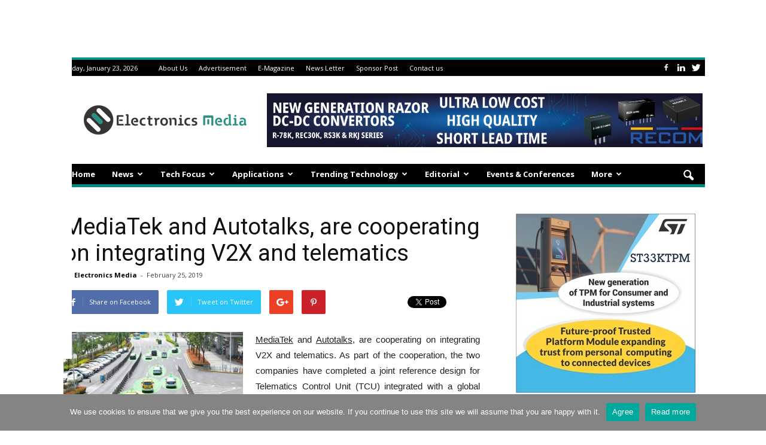

--- FILE ---
content_type: text/html; charset=UTF-8
request_url: https://www.electronicsmedia.info/2019/02/25/mediatek-autotalkscooperating-on-integrating-v2x-and-telematics/
body_size: 24752
content:
<!doctype html >
<!--[if IE 8]>    <html class="ie8" lang="en"> <![endif]-->
<!--[if IE 9]>    <html class="ie9" lang="en"> <![endif]-->
<!--[if gt IE 8]><!--> <html lang="en-US" prefix="og: https://ogp.me/ns#"> <!--<![endif]-->
<head>

	<center><ins class='dcmads' style='display:inline-block;width:1100px;height:90px'
    data-dcm-placement='N4481.3042480ELECTRONICSMEDIA/B28731891.436537228'
    data-dcm-rendering-mode='script'
    data-dcm-https-only
    data-dcm-api-frameworks='[APIFRAMEWORKS]'
    data-dcm-omid-partner='[OMIDPARTNER]'
    data-dcm-gdpr-applies='gdpr=${GDPR}'
    data-dcm-gdpr-consent='gdpr_consent=${GDPR_CONSENT_755}'
    data-dcm-addtl-consent='addtl_consent=${ADDTL_CONSENT}'
    data-dcm-ltd='false'
    data-dcm-resettable-device-id=''
    data-dcm-app-id=''
    data-dcm-click-tracker=''>
    <script src='https://www.googletagservices.com/dcm/dcmads.js'></script>
</ins>
</center> 
	
	<meta name="p:domain_verify" content="4bfa12cd346a67332a63c0098ce8bb49"/>
	
    <link rel="pingback" href="https://www.electronicsmedia.info/xmlrpc.php" />
    <meta property="og:image" content="https://www.electronicsmedia.info/wp-content/uploads/2019/02/103584.jpg" /><meta name="author" content="Electronics Media">
<link rel="icon" type="image/png" href="https://www.electronicsmedia.info/wp-content/uploads/2020/05/electronics-media-Logo-1.png">
<!-- Search Engine Optimization by Rank Math PRO - https://rankmath.com/ -->
<meta name="description" content="Autotalks and MediaTek Cooperate to Help Car Makers and Tier-1s integrate C-V2X and Telematics Securely and Efficiently"/>
<meta name="robots" content="follow, index, max-snippet:-1, max-video-preview:-1, max-image-preview:large"/>
<link rel="canonical" href="https://www.electronicsmedia.info/2019/02/25/mediatek-autotalkscooperating-on-integrating-v2x-and-telematics/" />
<meta property="og:locale" content="en_US" />
<meta property="og:type" content="article" />
<meta property="og:title" content="MediaTek &amp; Autotalks,cooperating on integrating V2X and telematics" />
<meta property="og:description" content="Autotalks and MediaTek Cooperate to Help Car Makers and Tier-1s integrate C-V2X and Telematics Securely and Efficiently" />
<meta property="og:url" content="https://www.electronicsmedia.info/2019/02/25/mediatek-autotalkscooperating-on-integrating-v2x-and-telematics/" />
<meta property="og:site_name" content="Electronicsmedia" />
<meta property="article:publisher" content="https://www.facebook.com/Electronicsnewsandmedia" />
<meta property="article:section" content="Automotive" />
<meta property="og:updated_time" content="2019-02-25T02:14:06+05:30" />
<meta property="og:image" content="https://www.electronicsmedia.info/wp-content/uploads/2019/02/103584.jpg" />
<meta property="og:image:secure_url" content="https://www.electronicsmedia.info/wp-content/uploads/2019/02/103584.jpg" />
<meta property="og:image:width" content="428" />
<meta property="og:image:height" content="326" />
<meta property="og:image:alt" content="V2X and telematics" />
<meta property="og:image:type" content="image/jpeg" />
<meta property="article:published_time" content="2019-02-25T02:10:22+05:30" />
<meta property="article:modified_time" content="2019-02-25T02:14:06+05:30" />
<meta name="twitter:card" content="summary_large_image" />
<meta name="twitter:title" content="MediaTek &amp; Autotalks,cooperating on integrating V2X and telematics" />
<meta name="twitter:description" content="Autotalks and MediaTek Cooperate to Help Car Makers and Tier-1s integrate C-V2X and Telematics Securely and Efficiently" />
<meta name="twitter:site" content="@electronics_med" />
<meta name="twitter:creator" content="@electronics_med" />
<meta name="twitter:image" content="https://www.electronicsmedia.info/wp-content/uploads/2019/02/103584.jpg" />
<script type="application/ld+json" class="rank-math-schema-pro">{"@context":"https://schema.org","@graph":[{"@type":["NewsMediaOrganization","Organization"],"@id":"https://www.electronicsmedia.info/#organization","name":"Electronics Media","url":"https://www.electronicsmedia.info","sameAs":["https://www.facebook.com/Electronicsnewsandmedia","https://twitter.com/electronics_med"],"logo":{"@type":"ImageObject","@id":"https://www.electronicsmedia.info/#logo","url":"https://www.electronicsmedia.info/wp-content/uploads/2020/05/electronics-media-Logo.png","contentUrl":"https://www.electronicsmedia.info/wp-content/uploads/2020/05/electronics-media-Logo.png","caption":"Electronics Media","inLanguage":"en-US","width":"272","height":"90"}},{"@type":"WebSite","@id":"https://www.electronicsmedia.info/#website","url":"https://www.electronicsmedia.info","name":"Electronics Media","publisher":{"@id":"https://www.electronicsmedia.info/#organization"},"inLanguage":"en-US"},{"@type":"ImageObject","@id":"https://www.electronicsmedia.info/wp-content/uploads/2019/02/103584.jpg","url":"https://www.electronicsmedia.info/wp-content/uploads/2019/02/103584.jpg","width":"428","height":"326","caption":"V2X and telematics","inLanguage":"en-US"},{"@type":"BreadcrumbList","@id":"https://www.electronicsmedia.info/2019/02/25/mediatek-autotalkscooperating-on-integrating-v2x-and-telematics/#breadcrumb","itemListElement":[{"@type":"ListItem","position":"1","item":{"@id":"https://www.electronicsmedia.info","name":"Home"}},{"@type":"ListItem","position":"2","item":{"@id":"https://www.electronicsmedia.info/automotive/","name":"Automotive"}},{"@type":"ListItem","position":"3","item":{"@id":"https://www.electronicsmedia.info/2019/02/25/mediatek-autotalkscooperating-on-integrating-v2x-and-telematics/","name":"MediaTek\u00a0and\u00a0Autotalks, are cooperating on integrating V2X and telematics"}}]},{"@type":"WebPage","@id":"https://www.electronicsmedia.info/2019/02/25/mediatek-autotalkscooperating-on-integrating-v2x-and-telematics/#webpage","url":"https://www.electronicsmedia.info/2019/02/25/mediatek-autotalkscooperating-on-integrating-v2x-and-telematics/","name":"MediaTek &amp;\u00a0Autotalks,cooperating on integrating V2X and telematics","datePublished":"2019-02-25T02:10:22+05:30","dateModified":"2019-02-25T02:14:06+05:30","isPartOf":{"@id":"https://www.electronicsmedia.info/#website"},"primaryImageOfPage":{"@id":"https://www.electronicsmedia.info/wp-content/uploads/2019/02/103584.jpg"},"inLanguage":"en-US","breadcrumb":{"@id":"https://www.electronicsmedia.info/2019/02/25/mediatek-autotalkscooperating-on-integrating-v2x-and-telematics/#breadcrumb"}},{"@type":"Person","@id":"https://www.electronicsmedia.info/author/electronicsmedia/","name":"Electronics Media","url":"https://www.electronicsmedia.info/author/electronicsmedia/","image":{"@type":"ImageObject","@id":"https://secure.gravatar.com/avatar/8a37df6bb1116bee4113265d1f00c0024e5d7355da62ea1229df38e65373f88b?s=96&amp;d=mm&amp;r=g","url":"https://secure.gravatar.com/avatar/8a37df6bb1116bee4113265d1f00c0024e5d7355da62ea1229df38e65373f88b?s=96&amp;d=mm&amp;r=g","caption":"Electronics Media","inLanguage":"en-US"},"worksFor":{"@id":"https://www.electronicsmedia.info/#organization"}},{"@type":"Article","headline":"MediaTek &amp;\u00a0Autotalks,cooperating on integrating V2X and telematics","keywords":"C-V2X and Telematics","datePublished":"2019-02-25T02:10:22+05:30","dateModified":"2019-02-25T02:14:06+05:30","articleSection":"Automotive, News","author":{"@id":"https://www.electronicsmedia.info/author/electronicsmedia/","name":"Electronics Media"},"publisher":{"@id":"https://www.electronicsmedia.info/#organization"},"description":"Autotalks and MediaTek Cooperate to Help Car Makers and Tier-1s integrate C-V2X and Telematics Securely and Efficiently","name":"MediaTek &amp;\u00a0Autotalks,cooperating on integrating V2X and telematics","@id":"https://www.electronicsmedia.info/2019/02/25/mediatek-autotalkscooperating-on-integrating-v2x-and-telematics/#richSnippet","isPartOf":{"@id":"https://www.electronicsmedia.info/2019/02/25/mediatek-autotalkscooperating-on-integrating-v2x-and-telematics/#webpage"},"image":{"@id":"https://www.electronicsmedia.info/wp-content/uploads/2019/02/103584.jpg"},"inLanguage":"en-US","mainEntityOfPage":{"@id":"https://www.electronicsmedia.info/2019/02/25/mediatek-autotalkscooperating-on-integrating-v2x-and-telematics/#webpage"}}]}</script>
<!-- /Rank Math WordPress SEO plugin -->

<link rel='dns-prefetch' href='//fonts.googleapis.com' />
<link rel="alternate" type="application/rss+xml" title="Electronicsmedia &raquo; Feed" href="https://www.electronicsmedia.info/feed/" />
<link rel="alternate" type="application/rss+xml" title="Electronicsmedia &raquo; Comments Feed" href="https://www.electronicsmedia.info/comments/feed/" />
<link rel="alternate" type="application/rss+xml" title="Electronicsmedia &raquo; MediaTek and Autotalks, are cooperating on integrating V2X and telematics Comments Feed" href="https://www.electronicsmedia.info/2019/02/25/mediatek-autotalkscooperating-on-integrating-v2x-and-telematics/feed/" />
<link rel="alternate" title="oEmbed (JSON)" type="application/json+oembed" href="https://www.electronicsmedia.info/wp-json/oembed/1.0/embed?url=https%3A%2F%2Fwww.electronicsmedia.info%2F2019%2F02%2F25%2Fmediatek-autotalkscooperating-on-integrating-v2x-and-telematics%2F" />
<link rel="alternate" title="oEmbed (XML)" type="text/xml+oembed" href="https://www.electronicsmedia.info/wp-json/oembed/1.0/embed?url=https%3A%2F%2Fwww.electronicsmedia.info%2F2019%2F02%2F25%2Fmediatek-autotalkscooperating-on-integrating-v2x-and-telematics%2F&#038;format=xml" />
<style id='wp-img-auto-sizes-contain-inline-css' type='text/css'>
img:is([sizes=auto i],[sizes^="auto," i]){contain-intrinsic-size:3000px 1500px}
/*# sourceURL=wp-img-auto-sizes-contain-inline-css */
</style>
<style id='wp-emoji-styles-inline-css' type='text/css'>

	img.wp-smiley, img.emoji {
		display: inline !important;
		border: none !important;
		box-shadow: none !important;
		height: 1em !important;
		width: 1em !important;
		margin: 0 0.07em !important;
		vertical-align: -0.1em !important;
		background: none !important;
		padding: 0 !important;
	}
/*# sourceURL=wp-emoji-styles-inline-css */
</style>
<style id='wp-block-library-inline-css' type='text/css'>
:root{--wp-block-synced-color:#7a00df;--wp-block-synced-color--rgb:122,0,223;--wp-bound-block-color:var(--wp-block-synced-color);--wp-editor-canvas-background:#ddd;--wp-admin-theme-color:#007cba;--wp-admin-theme-color--rgb:0,124,186;--wp-admin-theme-color-darker-10:#006ba1;--wp-admin-theme-color-darker-10--rgb:0,107,160.5;--wp-admin-theme-color-darker-20:#005a87;--wp-admin-theme-color-darker-20--rgb:0,90,135;--wp-admin-border-width-focus:2px}@media (min-resolution:192dpi){:root{--wp-admin-border-width-focus:1.5px}}.wp-element-button{cursor:pointer}:root .has-very-light-gray-background-color{background-color:#eee}:root .has-very-dark-gray-background-color{background-color:#313131}:root .has-very-light-gray-color{color:#eee}:root .has-very-dark-gray-color{color:#313131}:root .has-vivid-green-cyan-to-vivid-cyan-blue-gradient-background{background:linear-gradient(135deg,#00d084,#0693e3)}:root .has-purple-crush-gradient-background{background:linear-gradient(135deg,#34e2e4,#4721fb 50%,#ab1dfe)}:root .has-hazy-dawn-gradient-background{background:linear-gradient(135deg,#faaca8,#dad0ec)}:root .has-subdued-olive-gradient-background{background:linear-gradient(135deg,#fafae1,#67a671)}:root .has-atomic-cream-gradient-background{background:linear-gradient(135deg,#fdd79a,#004a59)}:root .has-nightshade-gradient-background{background:linear-gradient(135deg,#330968,#31cdcf)}:root .has-midnight-gradient-background{background:linear-gradient(135deg,#020381,#2874fc)}:root{--wp--preset--font-size--normal:16px;--wp--preset--font-size--huge:42px}.has-regular-font-size{font-size:1em}.has-larger-font-size{font-size:2.625em}.has-normal-font-size{font-size:var(--wp--preset--font-size--normal)}.has-huge-font-size{font-size:var(--wp--preset--font-size--huge)}.has-text-align-center{text-align:center}.has-text-align-left{text-align:left}.has-text-align-right{text-align:right}.has-fit-text{white-space:nowrap!important}#end-resizable-editor-section{display:none}.aligncenter{clear:both}.items-justified-left{justify-content:flex-start}.items-justified-center{justify-content:center}.items-justified-right{justify-content:flex-end}.items-justified-space-between{justify-content:space-between}.screen-reader-text{border:0;clip-path:inset(50%);height:1px;margin:-1px;overflow:hidden;padding:0;position:absolute;width:1px;word-wrap:normal!important}.screen-reader-text:focus{background-color:#ddd;clip-path:none;color:#444;display:block;font-size:1em;height:auto;left:5px;line-height:normal;padding:15px 23px 14px;text-decoration:none;top:5px;width:auto;z-index:100000}html :where(.has-border-color){border-style:solid}html :where([style*=border-top-color]){border-top-style:solid}html :where([style*=border-right-color]){border-right-style:solid}html :where([style*=border-bottom-color]){border-bottom-style:solid}html :where([style*=border-left-color]){border-left-style:solid}html :where([style*=border-width]){border-style:solid}html :where([style*=border-top-width]){border-top-style:solid}html :where([style*=border-right-width]){border-right-style:solid}html :where([style*=border-bottom-width]){border-bottom-style:solid}html :where([style*=border-left-width]){border-left-style:solid}html :where(img[class*=wp-image-]){height:auto;max-width:100%}:where(figure){margin:0 0 1em}html :where(.is-position-sticky){--wp-admin--admin-bar--position-offset:var(--wp-admin--admin-bar--height,0px)}@media screen and (max-width:600px){html :where(.is-position-sticky){--wp-admin--admin-bar--position-offset:0px}}

/*# sourceURL=wp-block-library-inline-css */
</style><style id='global-styles-inline-css' type='text/css'>
:root{--wp--preset--aspect-ratio--square: 1;--wp--preset--aspect-ratio--4-3: 4/3;--wp--preset--aspect-ratio--3-4: 3/4;--wp--preset--aspect-ratio--3-2: 3/2;--wp--preset--aspect-ratio--2-3: 2/3;--wp--preset--aspect-ratio--16-9: 16/9;--wp--preset--aspect-ratio--9-16: 9/16;--wp--preset--color--black: #000000;--wp--preset--color--cyan-bluish-gray: #abb8c3;--wp--preset--color--white: #ffffff;--wp--preset--color--pale-pink: #f78da7;--wp--preset--color--vivid-red: #cf2e2e;--wp--preset--color--luminous-vivid-orange: #ff6900;--wp--preset--color--luminous-vivid-amber: #fcb900;--wp--preset--color--light-green-cyan: #7bdcb5;--wp--preset--color--vivid-green-cyan: #00d084;--wp--preset--color--pale-cyan-blue: #8ed1fc;--wp--preset--color--vivid-cyan-blue: #0693e3;--wp--preset--color--vivid-purple: #9b51e0;--wp--preset--gradient--vivid-cyan-blue-to-vivid-purple: linear-gradient(135deg,rgb(6,147,227) 0%,rgb(155,81,224) 100%);--wp--preset--gradient--light-green-cyan-to-vivid-green-cyan: linear-gradient(135deg,rgb(122,220,180) 0%,rgb(0,208,130) 100%);--wp--preset--gradient--luminous-vivid-amber-to-luminous-vivid-orange: linear-gradient(135deg,rgb(252,185,0) 0%,rgb(255,105,0) 100%);--wp--preset--gradient--luminous-vivid-orange-to-vivid-red: linear-gradient(135deg,rgb(255,105,0) 0%,rgb(207,46,46) 100%);--wp--preset--gradient--very-light-gray-to-cyan-bluish-gray: linear-gradient(135deg,rgb(238,238,238) 0%,rgb(169,184,195) 100%);--wp--preset--gradient--cool-to-warm-spectrum: linear-gradient(135deg,rgb(74,234,220) 0%,rgb(151,120,209) 20%,rgb(207,42,186) 40%,rgb(238,44,130) 60%,rgb(251,105,98) 80%,rgb(254,248,76) 100%);--wp--preset--gradient--blush-light-purple: linear-gradient(135deg,rgb(255,206,236) 0%,rgb(152,150,240) 100%);--wp--preset--gradient--blush-bordeaux: linear-gradient(135deg,rgb(254,205,165) 0%,rgb(254,45,45) 50%,rgb(107,0,62) 100%);--wp--preset--gradient--luminous-dusk: linear-gradient(135deg,rgb(255,203,112) 0%,rgb(199,81,192) 50%,rgb(65,88,208) 100%);--wp--preset--gradient--pale-ocean: linear-gradient(135deg,rgb(255,245,203) 0%,rgb(182,227,212) 50%,rgb(51,167,181) 100%);--wp--preset--gradient--electric-grass: linear-gradient(135deg,rgb(202,248,128) 0%,rgb(113,206,126) 100%);--wp--preset--gradient--midnight: linear-gradient(135deg,rgb(2,3,129) 0%,rgb(40,116,252) 100%);--wp--preset--font-size--small: 13px;--wp--preset--font-size--medium: 20px;--wp--preset--font-size--large: 36px;--wp--preset--font-size--x-large: 42px;--wp--preset--spacing--20: 0.44rem;--wp--preset--spacing--30: 0.67rem;--wp--preset--spacing--40: 1rem;--wp--preset--spacing--50: 1.5rem;--wp--preset--spacing--60: 2.25rem;--wp--preset--spacing--70: 3.38rem;--wp--preset--spacing--80: 5.06rem;--wp--preset--shadow--natural: 6px 6px 9px rgba(0, 0, 0, 0.2);--wp--preset--shadow--deep: 12px 12px 50px rgba(0, 0, 0, 0.4);--wp--preset--shadow--sharp: 6px 6px 0px rgba(0, 0, 0, 0.2);--wp--preset--shadow--outlined: 6px 6px 0px -3px rgb(255, 255, 255), 6px 6px rgb(0, 0, 0);--wp--preset--shadow--crisp: 6px 6px 0px rgb(0, 0, 0);}:where(.is-layout-flex){gap: 0.5em;}:where(.is-layout-grid){gap: 0.5em;}body .is-layout-flex{display: flex;}.is-layout-flex{flex-wrap: wrap;align-items: center;}.is-layout-flex > :is(*, div){margin: 0;}body .is-layout-grid{display: grid;}.is-layout-grid > :is(*, div){margin: 0;}:where(.wp-block-columns.is-layout-flex){gap: 2em;}:where(.wp-block-columns.is-layout-grid){gap: 2em;}:where(.wp-block-post-template.is-layout-flex){gap: 1.25em;}:where(.wp-block-post-template.is-layout-grid){gap: 1.25em;}.has-black-color{color: var(--wp--preset--color--black) !important;}.has-cyan-bluish-gray-color{color: var(--wp--preset--color--cyan-bluish-gray) !important;}.has-white-color{color: var(--wp--preset--color--white) !important;}.has-pale-pink-color{color: var(--wp--preset--color--pale-pink) !important;}.has-vivid-red-color{color: var(--wp--preset--color--vivid-red) !important;}.has-luminous-vivid-orange-color{color: var(--wp--preset--color--luminous-vivid-orange) !important;}.has-luminous-vivid-amber-color{color: var(--wp--preset--color--luminous-vivid-amber) !important;}.has-light-green-cyan-color{color: var(--wp--preset--color--light-green-cyan) !important;}.has-vivid-green-cyan-color{color: var(--wp--preset--color--vivid-green-cyan) !important;}.has-pale-cyan-blue-color{color: var(--wp--preset--color--pale-cyan-blue) !important;}.has-vivid-cyan-blue-color{color: var(--wp--preset--color--vivid-cyan-blue) !important;}.has-vivid-purple-color{color: var(--wp--preset--color--vivid-purple) !important;}.has-black-background-color{background-color: var(--wp--preset--color--black) !important;}.has-cyan-bluish-gray-background-color{background-color: var(--wp--preset--color--cyan-bluish-gray) !important;}.has-white-background-color{background-color: var(--wp--preset--color--white) !important;}.has-pale-pink-background-color{background-color: var(--wp--preset--color--pale-pink) !important;}.has-vivid-red-background-color{background-color: var(--wp--preset--color--vivid-red) !important;}.has-luminous-vivid-orange-background-color{background-color: var(--wp--preset--color--luminous-vivid-orange) !important;}.has-luminous-vivid-amber-background-color{background-color: var(--wp--preset--color--luminous-vivid-amber) !important;}.has-light-green-cyan-background-color{background-color: var(--wp--preset--color--light-green-cyan) !important;}.has-vivid-green-cyan-background-color{background-color: var(--wp--preset--color--vivid-green-cyan) !important;}.has-pale-cyan-blue-background-color{background-color: var(--wp--preset--color--pale-cyan-blue) !important;}.has-vivid-cyan-blue-background-color{background-color: var(--wp--preset--color--vivid-cyan-blue) !important;}.has-vivid-purple-background-color{background-color: var(--wp--preset--color--vivid-purple) !important;}.has-black-border-color{border-color: var(--wp--preset--color--black) !important;}.has-cyan-bluish-gray-border-color{border-color: var(--wp--preset--color--cyan-bluish-gray) !important;}.has-white-border-color{border-color: var(--wp--preset--color--white) !important;}.has-pale-pink-border-color{border-color: var(--wp--preset--color--pale-pink) !important;}.has-vivid-red-border-color{border-color: var(--wp--preset--color--vivid-red) !important;}.has-luminous-vivid-orange-border-color{border-color: var(--wp--preset--color--luminous-vivid-orange) !important;}.has-luminous-vivid-amber-border-color{border-color: var(--wp--preset--color--luminous-vivid-amber) !important;}.has-light-green-cyan-border-color{border-color: var(--wp--preset--color--light-green-cyan) !important;}.has-vivid-green-cyan-border-color{border-color: var(--wp--preset--color--vivid-green-cyan) !important;}.has-pale-cyan-blue-border-color{border-color: var(--wp--preset--color--pale-cyan-blue) !important;}.has-vivid-cyan-blue-border-color{border-color: var(--wp--preset--color--vivid-cyan-blue) !important;}.has-vivid-purple-border-color{border-color: var(--wp--preset--color--vivid-purple) !important;}.has-vivid-cyan-blue-to-vivid-purple-gradient-background{background: var(--wp--preset--gradient--vivid-cyan-blue-to-vivid-purple) !important;}.has-light-green-cyan-to-vivid-green-cyan-gradient-background{background: var(--wp--preset--gradient--light-green-cyan-to-vivid-green-cyan) !important;}.has-luminous-vivid-amber-to-luminous-vivid-orange-gradient-background{background: var(--wp--preset--gradient--luminous-vivid-amber-to-luminous-vivid-orange) !important;}.has-luminous-vivid-orange-to-vivid-red-gradient-background{background: var(--wp--preset--gradient--luminous-vivid-orange-to-vivid-red) !important;}.has-very-light-gray-to-cyan-bluish-gray-gradient-background{background: var(--wp--preset--gradient--very-light-gray-to-cyan-bluish-gray) !important;}.has-cool-to-warm-spectrum-gradient-background{background: var(--wp--preset--gradient--cool-to-warm-spectrum) !important;}.has-blush-light-purple-gradient-background{background: var(--wp--preset--gradient--blush-light-purple) !important;}.has-blush-bordeaux-gradient-background{background: var(--wp--preset--gradient--blush-bordeaux) !important;}.has-luminous-dusk-gradient-background{background: var(--wp--preset--gradient--luminous-dusk) !important;}.has-pale-ocean-gradient-background{background: var(--wp--preset--gradient--pale-ocean) !important;}.has-electric-grass-gradient-background{background: var(--wp--preset--gradient--electric-grass) !important;}.has-midnight-gradient-background{background: var(--wp--preset--gradient--midnight) !important;}.has-small-font-size{font-size: var(--wp--preset--font-size--small) !important;}.has-medium-font-size{font-size: var(--wp--preset--font-size--medium) !important;}.has-large-font-size{font-size: var(--wp--preset--font-size--large) !important;}.has-x-large-font-size{font-size: var(--wp--preset--font-size--x-large) !important;}
/*# sourceURL=global-styles-inline-css */
</style>

<style id='classic-theme-styles-inline-css' type='text/css'>
/*! This file is auto-generated */
.wp-block-button__link{color:#fff;background-color:#32373c;border-radius:9999px;box-shadow:none;text-decoration:none;padding:calc(.667em + 2px) calc(1.333em + 2px);font-size:1.125em}.wp-block-file__button{background:#32373c;color:#fff;text-decoration:none}
/*# sourceURL=/wp-includes/css/classic-themes.min.css */
</style>
<link rel='stylesheet' id='amazonpolly-css' href='https://www.electronicsmedia.info/wp-content/plugins/amazon-polly/public/css/amazonpolly-public.css?ver=1.0.0' type='text/css' media='all' />
<link rel='stylesheet' id='cookie-notice-front-css' href='https://www.electronicsmedia.info/wp-content/plugins/cookie-notice/css/front.min.css?ver=2.5.11' type='text/css' media='all' />
<link rel='stylesheet' id='wppopups-base-css' href='https://www.electronicsmedia.info/wp-content/plugins/wp-popups-lite/src/assets/css/wppopups-base.css?ver=2.2.0.3' type='text/css' media='all' />
<link crossorigin="anonymous" rel='stylesheet' id='google_font_open_sans-css' href='https://fonts.googleapis.com/css?family=Open+Sans%3A300italic%2C400italic%2C600italic%2C400%2C600%2C700&#038;ver=6.9' type='text/css' media='all' />
<link crossorigin="anonymous" rel='stylesheet' id='google_font_roboto-css' href='https://fonts.googleapis.com/css?family=Roboto%3A500%2C400italic%2C700%2C900%2C500italic%2C400%2C300&#038;ver=6.9' type='text/css' media='all' />
<link rel='stylesheet' id='js_composer_front-css' href='https://www.electronicsmedia.info/wp-content/plugins/js_composer/assets/css/js_composer.min.css?ver=7.9' type='text/css' media='all' />
<link rel='stylesheet' id='td-theme-css' href='https://www.electronicsmedia.info/wp-content/themes/Newspaper/style.css?ver=7.5' type='text/css' media='all' />
<link rel='stylesheet' id='td-theme-demo-style-css' href='https://www.electronicsmedia.info/wp-content/themes/Newspaper/includes/demos/magazine/demo_style.css?ver=7.5' type='text/css' media='all' />
<script type="text/javascript" src="https://www.electronicsmedia.info/wp-includes/js/jquery/jquery.min.js?ver=3.7.1" id="jquery-core-js"></script>
<script type="text/javascript" src="https://www.electronicsmedia.info/wp-includes/js/jquery/jquery-migrate.min.js?ver=3.4.1" id="jquery-migrate-js"></script>
<script type="text/javascript" src="https://www.electronicsmedia.info/wp-content/plugins/amazon-polly/public/js/amazonpolly-public.js?ver=1.0.0" id="amazonpolly-js"></script>
<script type="text/javascript" id="pushengage-sdk-init-js-after">
/* <![CDATA[ */
(function(w, d) {
				w.PushEngage = w.PushEngage || [];
				w._peq = w._peq || [];
				PushEngage.push(['init', {
					appId: '953c5d9c-d1c2-41f6-92ce-c5b959f4df30'
				}]);
				var e = d.createElement('script');
				e.src = 'https://clientcdn.pushengage.com/sdks/pushengage-web-sdk.js';
				e.async = true;
				e.type = 'text/javascript';
				d.head.appendChild(e);
			  })(window, document);
//# sourceURL=pushengage-sdk-init-js-after
/* ]]> */
</script>
<script></script><link rel="https://api.w.org/" href="https://www.electronicsmedia.info/wp-json/" /><link rel="alternate" title="JSON" type="application/json" href="https://www.electronicsmedia.info/wp-json/wp/v2/posts/21760" /><link rel="EditURI" type="application/rsd+xml" title="RSD" href="https://www.electronicsmedia.info/xmlrpc.php?rsd" />
<meta name="generator" content="WordPress 6.9" />
<link rel='shortlink' href='https://www.electronicsmedia.info/?p=21760' />
<!--[if lt IE 9]><script src="https://html5shim.googlecode.com/svn/trunk/html5.js"></script><![endif]-->
    <meta name="generator" content="Powered by WPBakery Page Builder - drag and drop page builder for WordPress."/>

<!-- JS generated by theme -->

<script>
    
    

	    var tdBlocksArray = []; //here we store all the items for the current page

	    //td_block class - each ajax block uses a object of this class for requests
	    function tdBlock() {
		    this.id = '';
		    this.block_type = 1; //block type id (1-234 etc)
		    this.atts = '';
		    this.td_column_number = '';
		    this.td_current_page = 1; //
		    this.post_count = 0; //from wp
		    this.found_posts = 0; //from wp
		    this.max_num_pages = 0; //from wp
		    this.td_filter_value = ''; //current live filter value
		    this.is_ajax_running = false;
		    this.td_user_action = ''; // load more or infinite loader (used by the animation)
		    this.header_color = '';
		    this.ajax_pagination_infinite_stop = ''; //show load more at page x
	    }


        // td_js_generator - mini detector
        (function(){
            var htmlTag = document.getElementsByTagName("html")[0];

            if ( navigator.userAgent.indexOf("MSIE 10.0") > -1 ) {
                htmlTag.className += ' ie10';
            }

            if ( !!navigator.userAgent.match(/Trident.*rv\:11\./) ) {
                htmlTag.className += ' ie11';
            }

            if ( /(iPad|iPhone|iPod)/g.test(navigator.userAgent) ) {
                htmlTag.className += ' td-md-is-ios';
            }

            var user_agent = navigator.userAgent.toLowerCase();
            if ( user_agent.indexOf("android") > -1 ) {
                htmlTag.className += ' td-md-is-android';
            }

            if ( -1 !== navigator.userAgent.indexOf('Mac OS X')  ) {
                htmlTag.className += ' td-md-is-os-x';
            }

            if ( /chrom(e|ium)/.test(navigator.userAgent.toLowerCase()) ) {
               htmlTag.className += ' td-md-is-chrome';
            }

            if ( -1 !== navigator.userAgent.indexOf('Firefox') ) {
                htmlTag.className += ' td-md-is-firefox';
            }

            if ( -1 !== navigator.userAgent.indexOf('Safari') && -1 === navigator.userAgent.indexOf('Chrome') ) {
                htmlTag.className += ' td-md-is-safari';
            }

            if( -1 !== navigator.userAgent.indexOf('IEMobile') ){
                htmlTag.className += ' td-md-is-iemobile';
            }

        })();




        var tdLocalCache = {};

        ( function () {
            "use strict";

            tdLocalCache = {
                data: {},
                remove: function (resource_id) {
                    delete tdLocalCache.data[resource_id];
                },
                exist: function (resource_id) {
                    return tdLocalCache.data.hasOwnProperty(resource_id) && tdLocalCache.data[resource_id] !== null;
                },
                get: function (resource_id) {
                    return tdLocalCache.data[resource_id];
                },
                set: function (resource_id, cachedData) {
                    tdLocalCache.remove(resource_id);
                    tdLocalCache.data[resource_id] = cachedData;
                }
            };
        })();

    
    
var td_viewport_interval_list=[{"limitBottom":767,"sidebarWidth":228},{"limitBottom":1018,"sidebarWidth":300},{"limitBottom":1140,"sidebarWidth":324}];
var td_animation_stack_effect="type0";
var tds_animation_stack=true;
var td_animation_stack_specific_selectors=".entry-thumb, img";
var td_animation_stack_general_selectors=".td-animation-stack img, .post img";
var tds_general_modal_image="yes";
var td_ajax_url="https:\/\/www.electronicsmedia.info\/wp-admin\/admin-ajax.php?td_theme_name=Newspaper&v=7.5";
var td_get_template_directory_uri="https:\/\/www.electronicsmedia.info\/wp-content\/themes\/Newspaper";
var tds_snap_menu="smart_snap_always";
var tds_logo_on_sticky="show";
var tds_header_style="";
var td_please_wait="Please wait...";
var td_email_user_pass_incorrect="User or password incorrect!";
var td_email_user_incorrect="Email or username incorrect!";
var td_email_incorrect="Email incorrect!";
var tds_more_articles_on_post_enable="show";
var tds_more_articles_on_post_time_to_wait="";
var tds_more_articles_on_post_pages_distance_from_top=0;
var tds_theme_color_site_wide="#009688";
var tds_smart_sidebar="enabled";
var tdThemeName="Newspaper";
var td_magnific_popup_translation_tPrev="Previous (Left arrow key)";
var td_magnific_popup_translation_tNext="Next (Right arrow key)";
var td_magnific_popup_translation_tCounter="%curr% of %total%";
var td_magnific_popup_translation_ajax_tError="The content from %url% could not be loaded.";
var td_magnific_popup_translation_image_tError="The image #%curr% could not be loaded.";
var td_ad_background_click_link="";
var td_ad_background_click_target="";
</script>


<!-- Header style compiled by theme -->

<style>
    
.td-header-wrap .black-menu .sf-menu > .current-menu-item > a,
    .td-header-wrap .black-menu .sf-menu > .current-menu-ancestor > a,
    .td-header-wrap .black-menu .sf-menu > .current-category-ancestor > a,
    .td-header-wrap .black-menu .sf-menu > li > a:hover,
    .td-header-wrap .black-menu .sf-menu > .sfHover > a,
    .td-header-style-12 .td-header-menu-wrap-full,
    .sf-menu > .current-menu-item > a:after,
    .sf-menu > .current-menu-ancestor > a:after,
    .sf-menu > .current-category-ancestor > a:after,
    .sf-menu > li:hover > a:after,
    .sf-menu > .sfHover > a:after,
    .sf-menu ul .td-menu-item > a:hover,
    .sf-menu ul .sfHover > a,
    .sf-menu ul .current-menu-ancestor > a,
    .sf-menu ul .current-category-ancestor > a,
    .sf-menu ul .current-menu-item > a,
    .td-header-style-12 .td-affix,
    .header-search-wrap .td-drop-down-search:after,
    .header-search-wrap .td-drop-down-search .btn:hover,
    input[type=submit]:hover,
    .td-read-more a,
    .td-post-category:hover,
    .td-grid-style-1.td-hover-1 .td-big-grid-post:hover .td-post-category,
    .td-grid-style-5.td-hover-1 .td-big-grid-post:hover .td-post-category,
    .td_top_authors .td-active .td-author-post-count,
    .td_top_authors .td-active .td-author-comments-count,
    .td_top_authors .td_mod_wrap:hover .td-author-post-count,
    .td_top_authors .td_mod_wrap:hover .td-author-comments-count,
    .td-404-sub-sub-title a:hover,
    .td-search-form-widget .wpb_button:hover,
    .td-rating-bar-wrap div,
    .td_category_template_3 .td-current-sub-category,
    .dropcap,
    .td_wrapper_video_playlist .td_video_controls_playlist_wrapper,
    .wpb_default,
    .wpb_default:hover,
    .td-left-smart-list:hover,
    .td-right-smart-list:hover,
    .woocommerce-checkout .woocommerce input.button:hover,
    .woocommerce-page .woocommerce a.button:hover,
    .woocommerce-account div.woocommerce .button:hover,
    #bbpress-forums button:hover,
    .bbp_widget_login .button:hover,
    .td-footer-wrapper .td-post-category,
    .td-footer-wrapper .widget_product_search input[type="submit"]:hover,
    .woocommerce .product a.button:hover,
    .woocommerce .product #respond input#submit:hover,
    .woocommerce .checkout input#place_order:hover,
    .woocommerce .woocommerce.widget .button:hover,
    .single-product .product .summary .cart .button:hover,
    .woocommerce-cart .woocommerce table.cart .button:hover,
    .woocommerce-cart .woocommerce .shipping-calculator-form .button:hover,
    .td-next-prev-wrap a:hover,
    .td-load-more-wrap a:hover,
    .td-post-small-box a:hover,
    .page-nav .current,
    .page-nav:first-child > div,
    .td_category_template_8 .td-category-header .td-category a.td-current-sub-category,
    .td_category_template_4 .td-category-siblings .td-category a:hover,
    #bbpress-forums .bbp-pagination .current,
    #bbpress-forums #bbp-single-user-details #bbp-user-navigation li.current a,
    .td-theme-slider:hover .slide-meta-cat a,
    a.vc_btn-black:hover,
    .td-trending-now-wrapper:hover .td-trending-now-title,
    .td-scroll-up,
    .td-smart-list-button:hover,
    .td-weather-information:before,
    .td-weather-week:before,
    .td_block_exchange .td-exchange-header:before,
    .td_block_big_grid_9.td-grid-style-1 .td-post-category,
    .td_block_big_grid_9.td-grid-style-5 .td-post-category,
    .td-grid-style-6.td-hover-1 .td-module-thumb:after {
        background-color: #009688;
    }

    .woocommerce .woocommerce-message .button:hover,
    .woocommerce .woocommerce-error .button:hover,
    .woocommerce .woocommerce-info .button:hover {
        background-color: #009688 !important;
    }

    .woocommerce .product .onsale,
    .woocommerce.widget .ui-slider .ui-slider-handle {
        background: none #009688;
    }

    .woocommerce.widget.widget_layered_nav_filters ul li a {
        background: none repeat scroll 0 0 #009688 !important;
    }

    a,
    cite a:hover,
    .td_mega_menu_sub_cats .cur-sub-cat,
    .td-mega-span h3 a:hover,
    .td_mod_mega_menu:hover .entry-title a,
    .header-search-wrap .result-msg a:hover,
    .top-header-menu li a:hover,
    .top-header-menu .current-menu-item > a,
    .top-header-menu .current-menu-ancestor > a,
    .top-header-menu .current-category-ancestor > a,
    .td-social-icon-wrap > a:hover,
    .td-header-sp-top-widget .td-social-icon-wrap a:hover,
    .td-page-content blockquote p,
    .td-post-content blockquote p,
    .mce-content-body blockquote p,
    .comment-content blockquote p,
    .wpb_text_column blockquote p,
    .td_block_text_with_title blockquote p,
    .td_module_wrap:hover .entry-title a,
    .td-subcat-filter .td-subcat-list a:hover,
    .td-subcat-filter .td-subcat-dropdown a:hover,
    .td_quote_on_blocks,
    .dropcap2,
    .dropcap3,
    .td_top_authors .td-active .td-authors-name a,
    .td_top_authors .td_mod_wrap:hover .td-authors-name a,
    .td-post-next-prev-content a:hover,
    .author-box-wrap .td-author-social a:hover,
    .td-author-name a:hover,
    .td-author-url a:hover,
    .td_mod_related_posts:hover h3 > a,
    .td-post-template-11 .td-related-title .td-related-left:hover,
    .td-post-template-11 .td-related-title .td-related-right:hover,
    .td-post-template-11 .td-related-title .td-cur-simple-item,
    .td-post-template-11 .td_block_related_posts .td-next-prev-wrap a:hover,
    .comment-reply-link:hover,
    .logged-in-as a:hover,
    #cancel-comment-reply-link:hover,
    .td-search-query,
    .td-category-header .td-pulldown-category-filter-link:hover,
    .td-category-siblings .td-subcat-dropdown a:hover,
    .td-category-siblings .td-subcat-dropdown a.td-current-sub-category,
    .widget a:hover,
    .widget_calendar tfoot a:hover,
    .woocommerce a.added_to_cart:hover,
    #bbpress-forums li.bbp-header .bbp-reply-content span a:hover,
    #bbpress-forums .bbp-forum-freshness a:hover,
    #bbpress-forums .bbp-topic-freshness a:hover,
    #bbpress-forums .bbp-forums-list li a:hover,
    #bbpress-forums .bbp-forum-title:hover,
    #bbpress-forums .bbp-topic-permalink:hover,
    #bbpress-forums .bbp-topic-started-by a:hover,
    #bbpress-forums .bbp-topic-started-in a:hover,
    #bbpress-forums .bbp-body .super-sticky li.bbp-topic-title .bbp-topic-permalink,
    #bbpress-forums .bbp-body .sticky li.bbp-topic-title .bbp-topic-permalink,
    .widget_display_replies .bbp-author-name,
    .widget_display_topics .bbp-author-name,
    .footer-text-wrap .footer-email-wrap a,
    .td-subfooter-menu li a:hover,
    .footer-social-wrap a:hover,
    a.vc_btn-black:hover,
    .td-smart-list-dropdown-wrap .td-smart-list-button:hover,
    .td_module_17 .td-read-more a:hover,
    .td_module_18 .td-read-more a:hover,
    .td_module_19 .td-post-author-name a:hover,
    .td-instagram-user a {
        color: #009688;
    }

    a.vc_btn-black.vc_btn_square_outlined:hover,
    a.vc_btn-black.vc_btn_outlined:hover,
    .td-mega-menu-page .wpb_content_element ul li a:hover {
        color: #009688 !important;
    }

    .td-next-prev-wrap a:hover,
    .td-load-more-wrap a:hover,
    .td-post-small-box a:hover,
    .page-nav .current,
    .page-nav:first-child > div,
    .td_category_template_8 .td-category-header .td-category a.td-current-sub-category,
    .td_category_template_4 .td-category-siblings .td-category a:hover,
    #bbpress-forums .bbp-pagination .current,
    .post .td_quote_box,
    .page .td_quote_box,
    a.vc_btn-black:hover {
        border-color: #009688;
    }

    .td_wrapper_video_playlist .td_video_currently_playing:after {
        border-color: #009688 !important;
    }

    .header-search-wrap .td-drop-down-search:before {
        border-color: transparent transparent #009688 transparent;
    }

    .block-title > span,
    .block-title > a,
    .block-title > label,
    .widgettitle,
    .widgettitle:after,
    .td-trending-now-title,
    .td-trending-now-wrapper:hover .td-trending-now-title,
    .wpb_tabs li.ui-tabs-active a,
    .wpb_tabs li:hover a,
    .vc_tta-container .vc_tta-color-grey.vc_tta-tabs-position-top.vc_tta-style-classic .vc_tta-tabs-container .vc_tta-tab.vc_active > a,
    .vc_tta-container .vc_tta-color-grey.vc_tta-tabs-position-top.vc_tta-style-classic .vc_tta-tabs-container .vc_tta-tab:hover > a,
    .td-related-title .td-cur-simple-item,
    .woocommerce .product .products h2,
    .td-subcat-filter .td-subcat-dropdown:hover .td-subcat-more {
    	background-color: #009688;
    }

    .woocommerce div.product .woocommerce-tabs ul.tabs li.active {
    	background-color: #009688 !important;
    }

    .block-title,
    .td-related-title,
    .wpb_tabs .wpb_tabs_nav,
    .vc_tta-container .vc_tta-color-grey.vc_tta-tabs-position-top.vc_tta-style-classic .vc_tta-tabs-container,
    .woocommerce div.product .woocommerce-tabs ul.tabs:before {
        border-color: #009688;
    }
    .td_block_wrap .td-subcat-item .td-cur-simple-item {
	    color: #009688;
	}


    
    .td-grid-style-4 .entry-title
    {
        background-color: rgba(0, 150, 136, 0.7);
    }

    
    .block-title > span,
    .block-title > span > a,
    .widget_rss .block-title .rsswidget,
    .block-title > a,
    .widgettitle,
    .widgettitle > a,
    .td-trending-now-title,
    .wpb_tabs li.ui-tabs-active a,
    .wpb_tabs li:hover a,
    .vc_tta-container .vc_tta-color-grey.vc_tta-tabs-position-top.vc_tta-style-classic .vc_tta-tabs-container .vc_tta-tab.vc_active > a,
    .vc_tta-container .vc_tta-color-grey.vc_tta-tabs-position-top.vc_tta-style-classic .vc_tta-tabs-container .vc_tta-tab:hover > a,
    .td-related-title .td-cur-simple-item,
    .woocommerce div.product .woocommerce-tabs ul.tabs li.active,
    .woocommerce .product .products h2 {
    	color: #222222;
    }


    
    .td-header-wrap .td-header-top-menu-full,
    .td-header-wrap .top-header-menu .sub-menu {
        background-color: #000000;
    }
    .td-header-style-8 .td-header-top-menu-full {
        background-color: transparent;
    }
    .td-header-style-8 .td-header-top-menu-full .td-header-top-menu {
        background-color: #000000;
        padding-left: 15px;
        padding-right: 15px;
    }

    .td-header-wrap .td-header-top-menu-full .td-header-top-menu,
    .td-header-wrap .td-header-top-menu-full {
        border-bottom: none;
    }


    
    .td-header-top-menu,
    .td-header-top-menu a,
    .td-header-wrap .td-header-top-menu-full .td-header-top-menu,
    .td-header-wrap .td-header-top-menu-full a,
    .td-header-style-8 .td-header-top-menu,
    .td-header-style-8 .td-header-top-menu a {
        color: #ffffff;
    }

    
    .top-header-menu .current-menu-item > a,
    .top-header-menu .current-menu-ancestor > a,
    .top-header-menu .current-category-ancestor > a,
    .top-header-menu li a:hover {
        color: #ffffff;
    }

    
    .td-header-wrap .td-header-sp-top-widget .td-icon-font {
        color: #ffffff;
    }

    
    .td-header-wrap .td-header-sp-top-widget i.td-icon-font:hover {
        color: #ffffff;
    }


    
    .td-header-wrap .td-header-menu-wrap-full,
    .sf-menu > .current-menu-ancestor > a,
    .sf-menu > .current-category-ancestor > a,
    .td-header-menu-wrap.td-affix,
    .td-header-style-3 .td-header-main-menu,
    .td-header-style-3 .td-affix .td-header-main-menu,
    .td-header-style-4 .td-header-main-menu,
    .td-header-style-4 .td-affix .td-header-main-menu,
    .td-header-style-8 .td-header-menu-wrap.td-affix,
    .td-header-style-8 .td-header-top-menu-full {
		background-color: #000000;
    }


    .td-boxed-layout .td-header-style-3 .td-header-menu-wrap,
    .td-boxed-layout .td-header-style-4 .td-header-menu-wrap {
    	background-color: #000000 !important;
    }


    @media (min-width: 1019px) {
        .td-header-style-1 .td-header-sp-recs,
        .td-header-style-1 .td-header-sp-logo {
            margin-bottom: 28px;
        }
    }

    @media (min-width: 768px) and (max-width: 1018px) {
        .td-header-style-1 .td-header-sp-recs,
        .td-header-style-1 .td-header-sp-logo {
            margin-bottom: 14px;
        }
    }

    .td-header-style-7 .td-header-top-menu {
        border-bottom: none;
    }


    
    .sf-menu ul .td-menu-item > a:hover,
    .sf-menu ul .sfHover > a,
    .sf-menu ul .current-menu-ancestor > a,
    .sf-menu ul .current-category-ancestor > a,
    .sf-menu ul .current-menu-item > a,
    .sf-menu > .current-menu-item > a:after,
    .sf-menu > .current-menu-ancestor > a:after,
    .sf-menu > .current-category-ancestor > a:after,
    .sf-menu > li:hover > a:after,
    .sf-menu > .sfHover > a:after,
    .td_block_mega_menu .td-next-prev-wrap a:hover,
    .td-mega-span .td-post-category:hover,
    .td-header-wrap .black-menu .sf-menu > li > a:hover,
    .td-header-wrap .black-menu .sf-menu > .current-menu-ancestor > a,
    .td-header-wrap .black-menu .sf-menu > .sfHover > a,
    .header-search-wrap .td-drop-down-search:after,
    .header-search-wrap .td-drop-down-search .btn:hover,
    .td-header-wrap .black-menu .sf-menu > .current-menu-item > a,
    .td-header-wrap .black-menu .sf-menu > .current-menu-ancestor > a,
    .td-header-wrap .black-menu .sf-menu > .current-category-ancestor > a {
        background-color: #009688;
    }


    .td_block_mega_menu .td-next-prev-wrap a:hover {
        border-color: #009688;
    }

    .header-search-wrap .td-drop-down-search:before {
        border-color: transparent transparent #009688 transparent;
    }

    .td_mega_menu_sub_cats .cur-sub-cat,
    .td_mod_mega_menu:hover .entry-title a {
        color: #009688;
    }


    
    .td-header-wrap .td-header-menu-wrap .sf-menu > li > a,
    .td-header-wrap .header-search-wrap .td-icon-search {
        color: #ffffff;
    }


    
    .td-menu-background:before,
    .td-search-background:before {
        background: rgba(69,132,112,0.85);
        background: -moz-linear-gradient(top, rgba(69,132,112,0.85) 0%, rgba(18,129,153,0.85) 100%);
        background: -webkit-gradient(left top, left bottom, color-stop(0%, rgba(69,132,112,0.85)), color-stop(100%, rgba(18,129,153,0.85)));
        background: -webkit-linear-gradient(top, rgba(69,132,112,0.85) 0%, rgba(18,129,153,0.85) 100%);
        background: -o-linear-gradient(top, rgba(69,132,112,0.85) 0%, @mobileu_gradient_two_mob 100%);
        background: -ms-linear-gradient(top, rgba(69,132,112,0.85) 0%, rgba(18,129,153,0.85) 100%);
        background: linear-gradient(to bottom, rgba(69,132,112,0.85) 0%, rgba(18,129,153,0.85) 100%);
        filter: progid:DXImageTransform.Microsoft.gradient( startColorstr='rgba(69,132,112,0.85)', endColorstr='rgba(18,129,153,0.85)', GradientType=0 );
    }

    
    .td-mobile-content .current-menu-item > a,
    .td-mobile-content .current-menu-ancestor > a,
    .td-mobile-content .current-category-ancestor > a,
    #td-mobile-nav .td-menu-login-section a:hover,
    #td-mobile-nav .td-register-section a:hover,
    #td-mobile-nav .td-menu-socials-wrap a:hover i,
    .td-search-close a:hover i {
        color: #e9ed6c;
    }

    
    .td-footer-wrapper::before {
        background-size: 100% auto;
    }

    
    .td-footer-wrapper::before {
        opacity: 0.6;
    }



    
    .top-header-menu > li > a,
    .td-weather-top-widget .td-weather-now .td-big-degrees,
    .td-weather-top-widget .td-weather-header .td-weather-city,
    .td-header-sp-top-menu .td_data_time {
        line-height:27px;
	
    }
    
    ul.sf-menu > .td-menu-item > a {
        font-size:13px;
	line-height:34px;
	font-weight:bold;
	text-transform:capitalize;
	
    }
    
    .sf-menu ul .td-menu-item a {
        font-size:13px;
	line-height:34px;
	font-weight:bold;
	text-transform:capitalize;
	
    }
	
    .block-title > span,
    .block-title > a,
    .widgettitle,
    .td-trending-now-title,
    .wpb_tabs li a,
    .vc_tta-container .vc_tta-color-grey.vc_tta-tabs-position-top.vc_tta-style-classic .vc_tta-tabs-container .vc_tta-tab > a,
    .td-related-title a,
    .woocommerce div.product .woocommerce-tabs ul.tabs li a,
    .woocommerce .product .products h2 {
        font-size:18px;
	font-weight:bold;
	text-transform:uppercase;
	
    }
    
    .top-header-menu > li,
    .td-header-sp-top-menu,
    #td-outer-wrap .td-header-sp-top-widget {
        line-height: 27px;
    }

    
    @media (min-width: 768px) {
        #td-header-menu {
            min-height: 34px !important;
        }
        .td-header-style-4 .td-main-menu-logo img,
        .td-header-style-5 .td-main-menu-logo img,
        .td-header-style-6 .td-main-menu-logo img,
        .td-header-style-7 .td-header-sp-logo img,
        .td-header-style-12 .td-main-menu-logo img {
            max-height: 34px;
        }
        .td-header-style-4 .td-main-menu-logo,
        .td-header-style-5 .td-main-menu-logo,
        .td-header-style-6 .td-main-menu-logo,
        .td-header-style-7 .td-header-sp-logo,
        .td-header-style-12 .td-main-menu-logo {
            height: 34px;
        }
        .td-header-style-4 .td-main-menu-logo a,
        .td-header-style-5 .td-main-menu-logo a,
        .td-header-style-6 .td-main-menu-logo a,
        .td-header-style-7 .td-header-sp-logo a,
        .td-header-style-7 .td-header-sp-logo img,
        .td-header-style-7 .header-search-wrap .td-icon-search,
        .td-header-style-12 .td-main-menu-logo a,
        .td-header-style-12 .td-header-menu-wrap .sf-menu > li > a {
            line-height: 34px;
        }
        .td-header-style-7 .sf-menu {
            margin-top: 0;
        }
        .td-header-style-7 #td-top-search {
            top: 0;
            bottom: 0;
        }
    }



/* Style generated by theme for demo: magazine */

.td-magazine .td-header-style-1 .td-header-gradient::before,
		.td-magazine .td-header-style-1 .td-mega-span .td-post-category:hover,
		.td-magazine .td-header-style-1 .header-search-wrap .td-drop-down-search::after {
			background-color: #009688;
		}

		.td-magazine .td-header-style-1 .td_mod_mega_menu:hover .entry-title a,
		.td-magazine .td-header-style-1 .td_mega_menu_sub_cats .cur-sub-cat,
		.td-magazine .vc_tta-container .vc_tta-color-grey.vc_tta-tabs-position-top.vc_tta-style-classic .vc_tta-tabs-container .vc_tta-tab.vc_active > a,
		.td-magazine .vc_tta-container .vc_tta-color-grey.vc_tta-tabs-position-top.vc_tta-style-classic .vc_tta-tabs-container .vc_tta-tab:hover > a,
		.td-magazine .td-related-title .td-cur-simple-item {
			color: #009688;
		}

		.td-magazine .td-header-style-1 .header-search-wrap .td-drop-down-search::before {
			border-color: transparent transparent #009688;
		}

		.td-magazine .td-header-style-1 .td-header-top-menu-full {
			border-top-color: #009688;
		}
</style>

<!-- Global site tag (gtag.js) - Google Analytics -->
<script async src="https://www.googletagmanager.com/gtag/js?id=UA-80533041-1"></script>
<script>
  window.dataLayer = window.dataLayer || [];
  function gtag(){dataLayer.push(arguments);}
  gtag('js', new Date());

  gtag('config', 'UA-80533041-1');
</script>
		<style type="text/css" id="wp-custom-css">
			select.wpcf7-form-control.wpcf7-select.wpcf7-validates-as-required {
    font-size: 12px;
    line-height: 21px;
    color: #444;
    border: 1px solid #e1e1e1;
    width: 100%;
    max-width: 100%;
    height: 34px;
    padding: 3px 9px;
    margin-bottom: 20px;
}		</style>
		<noscript><style> .wpb_animate_when_almost_visible { opacity: 1; }</style></noscript><script src="https://clientcdn.pushengage.com/core/850bf003c8ceafa420e156c7f4e27765.js"></script>
<script> _pe.subscribe(); </script>
	
<title>MediaTek &amp; Autotalks,cooperating on integrating V2X and telematics</title>
    <meta charset="UTF-8" />
    <meta name="viewport" content="width=device-width,initial-scale=1,maximum-scale=1,user-scalable=no">
    <meta name="twitter:card" content="summary_large_image" />
	<meta name="yandex-verification" content="9e5ed9645c30f018" />
	<meta name="rankz-verification" content="CJoTCF4iCzgw8vnm">

	<script async src="https://pagead2.googlesyndication.com/pagead/js/adsbygoogle.js?client=ca-pub-1749531316290630"
     crossorigin="anonymous"></script>

	<meta name="getlinko-verify-code" content="getlinko-verify-8ec12c4322fbcee0e29731f06d64425757a11018"/>

</head>

<body class="wp-singular post-template-default single single-post postid-21760 single-format-standard wp-theme-Newspaper cookies-not-set mediatek-autotalkscooperating-on-integrating-v2x-and-telematics td-magazine single_template_1 wpb-js-composer js-comp-ver-7.9 vc_responsive td-animation-stack-type0 td-full-layout" itemscope="itemscope" itemtype="https://schema.org/WebPage">
<div class="onlyMobile" style="position:fixed; z-index:9999; width:8%;top:0; left:0"><a><ins class='dcmads' style='display:inline-block;width:120px;height:600px'
     data-dcm-placement='N30602.3042480ELECTRONICSMEDIA/B22200399.433951562'
    data-dcm-rendering-mode='iframe'
    data-dcm-https-only
    data-dcm-api-frameworks='[APIFRAMEWORKS]'
    data-dcm-omid-partner='[OMIDPARTNER]'
    data-dcm-gdpr-applies='gdpr=${GDPR}'
    data-dcm-gdpr-consent='gdpr_consent=${GDPR_CONSENT_755}'
    data-dcm-addtl-consent='addtl_consent=${ADDTL_CONSENT}'
    data-dcm-ltd='false'
    data-dcm-resettable-device-id=''
    data-dcm-app-id=''>
  <script src='https://www.googletagservices.com/dcm/dcmads.js'></script>
</ins></a> </div>

<body class="wp-singular post-template-default single single-post postid-21760 single-format-standard wp-theme-Newspaper cookies-not-set mediatek-autotalkscooperating-on-integrating-v2x-and-telematics td-magazine single_template_1 wpb-js-composer js-comp-ver-7.9 vc_responsive td-animation-stack-type0 td-full-layout" itemscope="itemscope" itemtype="https://schema.org/WebPage">
<div class="onlyMobile" style="position:fixed; z-index:9999; width:8%;top:0; right:0"><a><ins class='dcmads' style='display:inline-block;width:120px;height:600px'
     data-dcm-placement='N30602.3042480ELECTRONICSMEDIA/B22200399.433951562'
    data-dcm-rendering-mode='iframe'
    data-dcm-https-only
    data-dcm-api-frameworks='[APIFRAMEWORKS]'
    data-dcm-omid-partner='[OMIDPARTNER]'
    data-dcm-gdpr-applies='gdpr=${GDPR}'
    data-dcm-gdpr-consent='gdpr_consent=${GDPR_CONSENT_755}'
    data-dcm-addtl-consent='addtl_consent=${ADDTL_CONSENT}'
    data-dcm-ltd='false'
    data-dcm-resettable-device-id=''
    data-dcm-app-id=''>
  <script src='https://www.googletagservices.com/dcm/dcmads.js'></script>
</ins></a> </div>
	
    <div class="td-menu-background"></div>
<div id="td-mobile-nav">
    <div class="td-mobile-container">
        <!-- mobile menu top section -->
        <div class="td-menu-socials-wrap">
            <!-- socials -->
            <div class="td-menu-socials">
                
        <span class="td-social-icon-wrap">
            <a target="_blank" href="https://www.facebook.com/Electronicsnewsandmedia/" title="Facebook">
                <i class="td-icon-font td-icon-facebook"></i>
            </a>
        </span>
        <span class="td-social-icon-wrap">
            <a target="_blank" href="https://www.linkedin.com/in/electronicsmedia/" title="Linkedin">
                <i class="td-icon-font td-icon-linkedin"></i>
            </a>
        </span>
        <span class="td-social-icon-wrap">
            <a target="_blank" href="https://twitter.com/electronics_med" title="Twitter">
                <i class="td-icon-font td-icon-twitter"></i>
            </a>
        </span>            </div>
            <!-- close button -->
            <div class="td-mobile-close">
                <a href="#"><i class="td-icon-close-mobile"></i></a>
            </div>
        </div>

        <!-- login section -->
        
        <!-- menu section -->
        <div class="td-mobile-content">
            <div class="menu-td-demo-header-menu-container"><ul id="menu-td-demo-header-menu" class="td-mobile-main-menu"><li id="menu-item-28929" class="menu-item menu-item-type-post_type menu-item-object-page menu-item-home menu-item-first menu-item-28929"><a href="https://www.electronicsmedia.info/">Home</a></li>
<li id="menu-item-29012" class="menu-item menu-item-type-taxonomy menu-item-object-category current-post-ancestor current-menu-parent current-post-parent menu-item-has-children menu-item-29012"><a href="https://www.electronicsmedia.info/news/">News<i class="td-icon-menu-right td-element-after"></i></a>
<ul class="sub-menu">
	<li id="menu-item-29154" class="menu-item menu-item-type-taxonomy menu-item-object-category menu-item-29154"><a href="https://www.electronicsmedia.info/electronics-product-news/">Products News</a></li>
	<li id="menu-item-29014" class="menu-item menu-item-type-taxonomy menu-item-object-category menu-item-29014"><a href="https://www.electronicsmedia.info/business-news-of-electronics-industry/">Business News</a></li>
</ul>
</li>
<li id="menu-item-29015" class="menu-item menu-item-type-custom menu-item-object-custom menu-item-has-children menu-item-29015"><a href="#">Tech Focus<i class="td-icon-menu-right td-element-after"></i></a>
<ul class="sub-menu">
	<li id="menu-item-29016" class="menu-item menu-item-type-taxonomy menu-item-object-category menu-item-29016"><a href="https://www.electronicsmedia.info/technology-news-in-india/">Technology</a></li>
	<li id="menu-item-29018" class="menu-item menu-item-type-taxonomy menu-item-object-category menu-item-29018"><a href="https://www.electronicsmedia.info/power-management-news-today/">Power Management</a></li>
	<li id="menu-item-29019" class="menu-item menu-item-type-taxonomy menu-item-object-category menu-item-29019"><a href="https://www.electronicsmedia.info/wireless-network-news/">Wireless &#038; Networking</a></li>
	<li id="menu-item-29020" class="menu-item menu-item-type-taxonomy menu-item-object-category menu-item-29020"><a href="https://www.electronicsmedia.info/semiconductor-news-in-india/">Semiconductor</a></li>
	<li id="menu-item-29023" class="menu-item menu-item-type-taxonomy menu-item-object-category menu-item-29023"><a href="https://www.electronicsmedia.info/latest-news-of-rf-microwave/">RF &#038; Microwave</a></li>
	<li id="menu-item-29021" class="menu-item menu-item-type-taxonomy menu-item-object-category menu-item-29021"><a href="https://www.electronicsmedia.info/embedded-software/">Embedded &#038; Software</a></li>
	<li id="menu-item-29024" class="menu-item menu-item-type-taxonomy menu-item-object-category menu-item-29024"><a href="https://www.electronicsmedia.info/sensors/">Sensors</a></li>
	<li id="menu-item-29017" class="menu-item menu-item-type-taxonomy menu-item-object-category menu-item-29017"><a href="https://www.electronicsmedia.info/testmeasurement/">T&#038;M</a></li>
	<li id="menu-item-29022" class="menu-item menu-item-type-taxonomy menu-item-object-category menu-item-29022"><a href="https://www.electronicsmedia.info/pcb/">PCB</a></li>
</ul>
</li>
<li id="menu-item-29037" class="menu-item menu-item-type-custom menu-item-object-custom menu-item-has-children menu-item-29037"><a href="#">Applications<i class="td-icon-menu-right td-element-after"></i></a>
<ul class="sub-menu">
	<li id="menu-item-29039" class="menu-item menu-item-type-taxonomy menu-item-object-category menu-item-29039"><a href="https://www.electronicsmedia.info/aerospace-and-defense-news-india/">Aerospace &#038; Defence</a></li>
	<li id="menu-item-29040" class="menu-item menu-item-type-taxonomy menu-item-object-category menu-item-29040"><a href="https://www.electronicsmedia.info/ledlighiting/">LED &#038; Lighiting</a></li>
	<li id="menu-item-29041" class="menu-item menu-item-type-taxonomy menu-item-object-category menu-item-29041"><a href="https://www.electronicsmedia.info/renewable-energy/">Renewable Energy</a></li>
	<li id="menu-item-29038" class="menu-item menu-item-type-taxonomy menu-item-object-category current-post-ancestor current-menu-parent current-post-parent menu-item-29038"><a href="https://www.electronicsmedia.info/automotive/">Automotive</a></li>
	<li id="menu-item-29042" class="menu-item menu-item-type-taxonomy menu-item-object-category menu-item-29042"><a href="https://www.electronicsmedia.info/medical-electronics/">Medical Electronics</a></li>
</ul>
</li>
<li id="menu-item-29043" class="menu-item menu-item-type-custom menu-item-object-custom menu-item-has-children menu-item-29043"><a href="#">Trending Technology<i class="td-icon-menu-right td-element-after"></i></a>
<ul class="sub-menu">
	<li id="menu-item-29044" class="menu-item menu-item-type-taxonomy menu-item-object-category menu-item-29044"><a href="https://www.electronicsmedia.info/artificial-intelligence-news/">Artificial Intelligence</a></li>
	<li id="menu-item-29046" class="menu-item menu-item-type-taxonomy menu-item-object-category menu-item-29046"><a href="https://www.electronicsmedia.info/internet-of-things/">Internet of Things</a></li>
	<li id="menu-item-29060" class="menu-item menu-item-type-taxonomy menu-item-object-category menu-item-29060"><a href="https://www.electronicsmedia.info/wearables/">Wearables</a></li>
	<li id="menu-item-29059" class="menu-item menu-item-type-taxonomy menu-item-object-category menu-item-29059"><a href="https://www.electronicsmedia.info/arvr/">AR &#038; VR</a></li>
	<li id="menu-item-29058" class="menu-item menu-item-type-taxonomy menu-item-object-category menu-item-29058"><a href="https://www.electronicsmedia.info/5g/">5G Technology</a></li>
	<li id="menu-item-29045" class="menu-item menu-item-type-taxonomy menu-item-object-category menu-item-29045"><a href="https://www.electronicsmedia.info/blockchain/">Blockchain &amp; Crypto</a></li>
</ul>
</li>
<li id="menu-item-29047" class="menu-item menu-item-type-custom menu-item-object-custom menu-item-has-children menu-item-29047"><a href="#">Editorial<i class="td-icon-menu-right td-element-after"></i></a>
<ul class="sub-menu">
	<li id="menu-item-29048" class="menu-item menu-item-type-taxonomy menu-item-object-category menu-item-29048"><a href="https://www.electronicsmedia.info/feature-article/">Feature Article</a></li>
	<li id="menu-item-29051" class="menu-item menu-item-type-taxonomy menu-item-object-category menu-item-29051"><a href="https://www.electronicsmedia.info/research/">Research &#038; Report</a></li>
	<li id="menu-item-29050" class="menu-item menu-item-type-taxonomy menu-item-object-category menu-item-29050"><a href="https://www.electronicsmedia.info/design-engineer/">Design Articles</a></li>
	<li id="menu-item-29049" class="menu-item menu-item-type-taxonomy menu-item-object-category menu-item-29049"><a href="https://www.electronicsmedia.info/case-s-studies/">Case Studies</a></li>
	<li id="menu-item-29052" class="menu-item menu-item-type-taxonomy menu-item-object-category menu-item-29052"><a href="https://www.electronicsmedia.info/interview/">Interview</a></li>
</ul>
</li>
<li id="menu-item-29053" class="menu-item menu-item-type-taxonomy menu-item-object-category menu-item-29053"><a href="https://www.electronicsmedia.info/events-conferences/">Events &#038; Conferences</a></li>
<li id="menu-item-29054" class="menu-item menu-item-type-custom menu-item-object-custom menu-item-has-children menu-item-29054"><a href="#">More<i class="td-icon-menu-right td-element-after"></i></a>
<ul class="sub-menu">
	<li id="menu-item-29055" class="menu-item menu-item-type-taxonomy menu-item-object-category menu-item-29055"><a href="https://www.electronicsmedia.info/diy-project/">DIY Project</a></li>
	<li id="menu-item-29056" class="menu-item menu-item-type-taxonomy menu-item-object-category menu-item-29056"><a href="https://www.electronicsmedia.info/design/">Design</a></li>
	<li id="menu-item-29057" class="menu-item menu-item-type-taxonomy menu-item-object-category menu-item-29057"><a href="https://www.electronicsmedia.info/student-corner/">Student Corner</a></li>
</ul>
</li>
</ul></div>        </div>
    </div>

    <!-- register/login section -->
    </div>    <div class="td-search-background"></div>
<div class="td-search-wrap-mob">
	<div class="td-drop-down-search" aria-labelledby="td-header-search-button">
		<form method="get" class="td-search-form" action="https://www.electronicsmedia.info/">
			<!-- close button -->
			<div class="td-search-close">
				<a href="#"><i class="td-icon-close-mobile"></i></a>
			</div>
			<div role="search" class="td-search-input">
				<span>Search</span>
				<input id="td-header-search-mob" type="text" value="" name="s" autocomplete="off" />
			</div>
		</form>
		<div id="td-aj-search-mob"></div>
	</div>
</div>    
    <div id="td-outer-wrap">
    
        <!--
Header style 1
-->

<div class="td-header-wrap td-header-style-1">

    <div class="td-header-top-menu-full">
        <div class="td-container td-header-row td-header-top-menu">
            
    <div class="top-bar-style-1">
        
<div class="td-header-sp-top-menu">


	        <div class="td_data_time">
            <div >

                Friday, January 23, 2026
            </div>
        </div>
    <div class="menu-top-container"><ul id="menu-td-demo-top-menu" class="top-header-menu"><li id="menu-item-29026" class="menu-item menu-item-type-post_type menu-item-object-page menu-item-first td-menu-item td-normal-menu menu-item-29026"><a href="https://www.electronicsmedia.info/about-us/">About Us</a></li>
<li id="menu-item-29025" class="menu-item menu-item-type-post_type menu-item-object-page td-menu-item td-normal-menu menu-item-29025"><a href="https://www.electronicsmedia.info/advertisement-in-electronics-magazine-in-india/">Advertisement</a></li>
<li id="menu-item-29029" class="menu-item menu-item-type-post_type menu-item-object-page td-menu-item td-normal-menu menu-item-29029"><a href="https://www.electronicsmedia.info/electronics-magazine-india/">E-Magazine</a></li>
<li id="menu-item-45783" class="menu-item menu-item-type-custom menu-item-object-custom td-menu-item td-normal-menu menu-item-45783"><a href="https://www.electronicsmedia.info/newsletter-subscription/">News Letter</a></li>
<li id="menu-item-29030" class="menu-item menu-item-type-post_type menu-item-object-page td-menu-item td-normal-menu menu-item-29030"><a href="https://www.electronicsmedia.info/submit-guest-post-sponsored-blog/">Sponsor Post</a></li>
<li id="menu-item-29027" class="menu-item menu-item-type-post_type menu-item-object-page td-menu-item td-normal-menu menu-item-29027"><a href="https://www.electronicsmedia.info/electronics-media-contact-details/">Contact us</a></li>
</ul></div></div>
        <div class="td-header-sp-top-widget">
    
        <span class="td-social-icon-wrap">
            <a target="_blank" href="https://www.facebook.com/Electronicsnewsandmedia/" title="Facebook">
                <i class="td-icon-font td-icon-facebook"></i>
            </a>
        </span>
        <span class="td-social-icon-wrap">
            <a target="_blank" href="https://www.linkedin.com/in/electronicsmedia/" title="Linkedin">
                <i class="td-icon-font td-icon-linkedin"></i>
            </a>
        </span>
        <span class="td-social-icon-wrap">
            <a target="_blank" href="https://twitter.com/electronics_med" title="Twitter">
                <i class="td-icon-font td-icon-twitter"></i>
            </a>
        </span></div>
    </div>

<!-- LOGIN MODAL -->

                <div  id="login-form" class="white-popup-block mfp-hide mfp-with-anim">
                    <div class="td-login-wrap">
                        <a href="#" class="td-back-button"><i class="td-icon-modal-back"></i></a>
                        <div id="td-login-div" class="td-login-form-div td-display-block">
                            <div class="td-login-panel-title">Sign in</div>
                            <div class="td-login-panel-descr">Welcome! Log into your account</div>
                            <div class="td_display_err"></div>
                            <div class="td-login-inputs"><input class="td-login-input" type="text" name="login_email" id="login_email" value="" required><label>your username</label></div>
	                        <div class="td-login-inputs"><input class="td-login-input" type="password" name="login_pass" id="login_pass" value="" required><label>your password</label></div>
                            <input type="button" name="login_button" id="login_button" class="wpb_button btn td-login-button" value="Login">
                            <div class="td-login-info-text"><a href="#" id="forgot-pass-link">Forgot your password? Get help</a></div>
                            
                        </div>

                        

                         <div id="td-forgot-pass-div" class="td-login-form-div td-display-none">
                            <div class="td-login-panel-title">Password recovery</div>
                            <div class="td-login-panel-descr">Recover your password</div>
                            <div class="td_display_err"></div>
                            <div class="td-login-inputs"><input class="td-login-input" type="text" name="forgot_email" id="forgot_email" value="" required><label>your email</label></div>
                            <input type="button" name="forgot_button" id="forgot_button" class="wpb_button btn td-login-button" value="Send My Password">
                            <div class="td-login-info-text">A password will be e-mailed to you.</div>
                        </div>
                    </div>
                </div>
                
        </div>
    </div>



    <div class="td-banner-wrap-full td-logo-wrap-full">
        <div class="td-container td-header-row td-header-header">
            <div class="td-header-sp-logo">
                        <a class="td-main-logo" href="https://www.electronicsmedia.info/">
            <img class="td-retina-data" data-retina="https://www.electronicsmedia.info/wp-content/uploads/2020/05/electronics-media-Logo.png" src="https://www.electronicsmedia.info/wp-content/uploads/2020/05/electronics-media-Logo.png" alt=""/>
            <span class="td-visual-hidden">Electronicsmedia</span>
        </a>
    
            </div>
            <div class="td-header-sp-recs">
                <div class="td-header-rec-wrap">
    <div class="td-a-rec td-a-rec-id-header  "><div class="td-all-devices"><a href="https://recom-power.com/en/search/search-results?6&term=r-78k"target="_blank"><img src="https://www.electronicsmedia.info/wp-content/uploads/2026/01/Razor-K-Series_728x90px-scaled.jpg"/></a></div></div>
</div>            </div>
        </div>
    </div>

    <div class="td-header-menu-wrap-full">
        <div class="td-header-menu-wrap td-header-gradient">
            <div class="td-container td-header-row td-header-main-menu">
                <div id="td-header-menu" role="navigation">
    <div id="td-top-mobile-toggle"><a href="#"><i class="td-icon-font td-icon-mobile"></i></a></div>
    <div class="td-main-menu-logo td-logo-in-header">
        		<a class="td-mobile-logo td-sticky-mobile" href="https://www.electronicsmedia.info/">
			<img class="td-retina-data" data-retina="https://www.electronicsmedia.info/wp-content/uploads/2020/05/Electronics-Media-Logo-t.png" src="https://www.electronicsmedia.info/wp-content/uploads/2020/05/Electronics-Media-Logo-t.png" alt=""/>
		</a>
			<a class="td-header-logo td-sticky-mobile" href="https://www.electronicsmedia.info/">
			<img class="td-retina-data" data-retina="https://www.electronicsmedia.info/wp-content/uploads/2020/05/electronics-media-Logo.png" src="https://www.electronicsmedia.info/wp-content/uploads/2020/05/electronics-media-Logo.png" alt=""/>
		</a>
	    </div>
    <div class="menu-td-demo-header-menu-container"><ul id="menu-td-demo-header-menu-1" class="sf-menu"><li class="menu-item menu-item-type-post_type menu-item-object-page menu-item-home menu-item-first td-menu-item td-normal-menu menu-item-28929"><a href="https://www.electronicsmedia.info/">Home</a></li>
<li class="menu-item menu-item-type-taxonomy menu-item-object-category current-post-ancestor current-menu-parent current-post-parent menu-item-has-children td-menu-item td-normal-menu menu-item-29012"><a href="https://www.electronicsmedia.info/news/">News</a>
<ul class="sub-menu">
	<li class="menu-item menu-item-type-taxonomy menu-item-object-category td-menu-item td-normal-menu menu-item-29154"><a href="https://www.electronicsmedia.info/electronics-product-news/">Products News</a></li>
	<li class="menu-item menu-item-type-taxonomy menu-item-object-category td-menu-item td-normal-menu menu-item-29014"><a href="https://www.electronicsmedia.info/business-news-of-electronics-industry/">Business News</a></li>
</ul>
</li>
<li class="menu-item menu-item-type-custom menu-item-object-custom menu-item-has-children td-menu-item td-normal-menu menu-item-29015"><a href="#">Tech Focus</a>
<ul class="sub-menu">
	<li class="menu-item menu-item-type-taxonomy menu-item-object-category td-menu-item td-normal-menu menu-item-29016"><a href="https://www.electronicsmedia.info/technology-news-in-india/">Technology</a></li>
	<li class="menu-item menu-item-type-taxonomy menu-item-object-category td-menu-item td-normal-menu menu-item-29018"><a href="https://www.electronicsmedia.info/power-management-news-today/">Power Management</a></li>
	<li class="menu-item menu-item-type-taxonomy menu-item-object-category td-menu-item td-normal-menu menu-item-29019"><a href="https://www.electronicsmedia.info/wireless-network-news/">Wireless &#038; Networking</a></li>
	<li class="menu-item menu-item-type-taxonomy menu-item-object-category td-menu-item td-normal-menu menu-item-29020"><a href="https://www.electronicsmedia.info/semiconductor-news-in-india/">Semiconductor</a></li>
	<li class="menu-item menu-item-type-taxonomy menu-item-object-category td-menu-item td-normal-menu menu-item-29023"><a href="https://www.electronicsmedia.info/latest-news-of-rf-microwave/">RF &#038; Microwave</a></li>
	<li class="menu-item menu-item-type-taxonomy menu-item-object-category td-menu-item td-normal-menu menu-item-29021"><a href="https://www.electronicsmedia.info/embedded-software/">Embedded &#038; Software</a></li>
	<li class="menu-item menu-item-type-taxonomy menu-item-object-category td-menu-item td-normal-menu menu-item-29024"><a href="https://www.electronicsmedia.info/sensors/">Sensors</a></li>
	<li class="menu-item menu-item-type-taxonomy menu-item-object-category td-menu-item td-normal-menu menu-item-29017"><a href="https://www.electronicsmedia.info/testmeasurement/">T&#038;M</a></li>
	<li class="menu-item menu-item-type-taxonomy menu-item-object-category td-menu-item td-normal-menu menu-item-29022"><a href="https://www.electronicsmedia.info/pcb/">PCB</a></li>
</ul>
</li>
<li class="menu-item menu-item-type-custom menu-item-object-custom menu-item-has-children td-menu-item td-normal-menu menu-item-29037"><a href="#">Applications</a>
<ul class="sub-menu">
	<li class="menu-item menu-item-type-taxonomy menu-item-object-category td-menu-item td-normal-menu menu-item-29039"><a href="https://www.electronicsmedia.info/aerospace-and-defense-news-india/">Aerospace &#038; Defence</a></li>
	<li class="menu-item menu-item-type-taxonomy menu-item-object-category td-menu-item td-normal-menu menu-item-29040"><a href="https://www.electronicsmedia.info/ledlighiting/">LED &#038; Lighiting</a></li>
	<li class="menu-item menu-item-type-taxonomy menu-item-object-category td-menu-item td-normal-menu menu-item-29041"><a href="https://www.electronicsmedia.info/renewable-energy/">Renewable Energy</a></li>
	<li class="menu-item menu-item-type-taxonomy menu-item-object-category current-post-ancestor current-menu-parent current-post-parent td-menu-item td-normal-menu menu-item-29038"><a href="https://www.electronicsmedia.info/automotive/">Automotive</a></li>
	<li class="menu-item menu-item-type-taxonomy menu-item-object-category td-menu-item td-normal-menu menu-item-29042"><a href="https://www.electronicsmedia.info/medical-electronics/">Medical Electronics</a></li>
</ul>
</li>
<li class="menu-item menu-item-type-custom menu-item-object-custom menu-item-has-children td-menu-item td-normal-menu menu-item-29043"><a href="#">Trending Technology</a>
<ul class="sub-menu">
	<li class="menu-item menu-item-type-taxonomy menu-item-object-category td-menu-item td-normal-menu menu-item-29044"><a href="https://www.electronicsmedia.info/artificial-intelligence-news/">Artificial Intelligence</a></li>
	<li class="menu-item menu-item-type-taxonomy menu-item-object-category td-menu-item td-normal-menu menu-item-29046"><a href="https://www.electronicsmedia.info/internet-of-things/">Internet of Things</a></li>
	<li class="menu-item menu-item-type-taxonomy menu-item-object-category td-menu-item td-normal-menu menu-item-29060"><a href="https://www.electronicsmedia.info/wearables/">Wearables</a></li>
	<li class="menu-item menu-item-type-taxonomy menu-item-object-category td-menu-item td-normal-menu menu-item-29059"><a href="https://www.electronicsmedia.info/arvr/">AR &#038; VR</a></li>
	<li class="menu-item menu-item-type-taxonomy menu-item-object-category td-menu-item td-normal-menu menu-item-29058"><a href="https://www.electronicsmedia.info/5g/">5G Technology</a></li>
	<li class="menu-item menu-item-type-taxonomy menu-item-object-category td-menu-item td-normal-menu menu-item-29045"><a href="https://www.electronicsmedia.info/blockchain/">Blockchain &amp; Crypto</a></li>
</ul>
</li>
<li class="menu-item menu-item-type-custom menu-item-object-custom menu-item-has-children td-menu-item td-normal-menu menu-item-29047"><a href="#">Editorial</a>
<ul class="sub-menu">
	<li class="menu-item menu-item-type-taxonomy menu-item-object-category td-menu-item td-normal-menu menu-item-29048"><a href="https://www.electronicsmedia.info/feature-article/">Feature Article</a></li>
	<li class="menu-item menu-item-type-taxonomy menu-item-object-category td-menu-item td-normal-menu menu-item-29051"><a href="https://www.electronicsmedia.info/research/">Research &#038; Report</a></li>
	<li class="menu-item menu-item-type-taxonomy menu-item-object-category td-menu-item td-normal-menu menu-item-29050"><a href="https://www.electronicsmedia.info/design-engineer/">Design Articles</a></li>
	<li class="menu-item menu-item-type-taxonomy menu-item-object-category td-menu-item td-normal-menu menu-item-29049"><a href="https://www.electronicsmedia.info/case-s-studies/">Case Studies</a></li>
	<li class="menu-item menu-item-type-taxonomy menu-item-object-category td-menu-item td-normal-menu menu-item-29052"><a href="https://www.electronicsmedia.info/interview/">Interview</a></li>
</ul>
</li>
<li class="menu-item menu-item-type-taxonomy menu-item-object-category td-menu-item td-normal-menu menu-item-29053"><a href="https://www.electronicsmedia.info/events-conferences/">Events &#038; Conferences</a></li>
<li class="menu-item menu-item-type-custom menu-item-object-custom menu-item-has-children td-menu-item td-normal-menu menu-item-29054"><a href="#">More</a>
<ul class="sub-menu">
	<li class="menu-item menu-item-type-taxonomy menu-item-object-category td-menu-item td-normal-menu menu-item-29055"><a href="https://www.electronicsmedia.info/diy-project/">DIY Project</a></li>
	<li class="menu-item menu-item-type-taxonomy menu-item-object-category td-menu-item td-normal-menu menu-item-29056"><a href="https://www.electronicsmedia.info/design/">Design</a></li>
	<li class="menu-item menu-item-type-taxonomy menu-item-object-category td-menu-item td-normal-menu menu-item-29057"><a href="https://www.electronicsmedia.info/student-corner/">Student Corner</a></li>
</ul>
</li>
</ul></div></div>


<div class="td-search-wrapper">
    <div id="td-top-search">
        <!-- Search -->
        <div class="header-search-wrap">
            <div class="dropdown header-search">
                <a id="td-header-search-button" href="#" role="button" class="dropdown-toggle " data-toggle="dropdown"><i class="td-icon-search"></i></a>
                <a id="td-header-search-button-mob" href="#" role="button" class="dropdown-toggle " data-toggle="dropdown"><i class="td-icon-search"></i></a>
            </div>
        </div>
    </div>
</div>

<div class="header-search-wrap">
	<div class="dropdown header-search">
		<div class="td-drop-down-search" aria-labelledby="td-header-search-button">
			<form method="get" class="td-search-form" action="https://www.electronicsmedia.info/">
				<div role="search" class="td-head-form-search-wrap">
					<input id="td-header-search" type="text" value="" name="s" autocomplete="off" /><input class="wpb_button wpb_btn-inverse btn" type="submit" id="td-header-search-top" value="Search" />
				</div>
			</form>
			<div id="td-aj-search"></div>
		</div>
	</div>
</div>            </div>
        </div>
    </div>

</div><div class="td-main-content-wrap">

    <div class="td-container td-post-template-1 ">
        <div class="td-crumb-container"></div>
        <div class="td-pb-row">
                                    <div class="td-pb-span8 td-main-content" role="main">
                            <div class="td-ss-main-content">
                                

    <article id="post-21760" class="post-21760 post type-post status-publish format-standard has-post-thumbnail hentry category-automotive category-news" itemscope itemtype="https://schema.org/Article">
        <div class="td-post-header">

            
            <header class="td-post-title">
                <h1 class="entry-title">MediaTek and Autotalks, are cooperating on integrating V2X and telematics</h1>

                

                <div class="td-module-meta-info">
                    <div class="td-post-author-name"><div class="td-author-by">By</div> <a href="https://www.electronicsmedia.info/author/electronicsmedia/">Electronics Media</a><div class="td-author-line"> - </div> </div>                    <span class="td-post-date"><time class="entry-date updated td-module-date" datetime="2019-02-25T02:10:22+00:00" >February 25, 2019</time></span>                                                        </div>

            </header>


        </div>

        <div class="td-post-sharing td-post-sharing-top td-with-like">
				<div class="td-default-sharing">
		            <a class="td-social-sharing-buttons td-social-facebook" href="http://www.facebook.com/sharer.php?u=https%3A%2F%2Fwww.electronicsmedia.info%2F2019%2F02%2F25%2Fmediatek-autotalkscooperating-on-integrating-v2x-and-telematics%2F" onclick="window.open(this.href, 'mywin','left=50,top=50,width=600,height=350,toolbar=0'); return false;"><i class="td-icon-facebook"></i><div class="td-social-but-text">Share on Facebook</div></a>
		            <a class="td-social-sharing-buttons td-social-twitter" href="https://twitter.com/intent/tweet?text=MediaTek%C2%A0and%C2%A0Autotalks%2C+are+cooperating+on+integrating+V2X+and+telematics&url=https%3A%2F%2Fwww.electronicsmedia.info%2F2019%2F02%2F25%2Fmediatek-autotalkscooperating-on-integrating-v2x-and-telematics%2F&via=Electronicsmedia"  ><i class="td-icon-twitter"></i><div class="td-social-but-text">Tweet on Twitter</div></a>
		            <a class="td-social-sharing-buttons td-social-google" href="http://plus.google.com/share?url=https://www.electronicsmedia.info/2019/02/25/mediatek-autotalkscooperating-on-integrating-v2x-and-telematics/" onclick="window.open(this.href, 'mywin','left=50,top=50,width=600,height=350,toolbar=0'); return false;"><i class="td-icon-googleplus"></i></a>
		            <a class="td-social-sharing-buttons td-social-pinterest" href="http://pinterest.com/pin/create/button/?url=https://www.electronicsmedia.info/2019/02/25/mediatek-autotalkscooperating-on-integrating-v2x-and-telematics/&amp;media=https://www.electronicsmedia.info/wp-content/uploads/2019/02/103584.jpg&description=MediaTek%C2%A0and%C2%A0Autotalks%2C+are+cooperating+on+integrating+V2X+and+telematics" onclick="window.open(this.href, 'mywin','left=50,top=50,width=600,height=350,toolbar=0'); return false;"><i class="td-icon-pinterest"></i></a>
		            <a class="td-social-sharing-buttons td-social-whatsapp" href="whatsapp://send?text=MediaTek%C2%A0and%C2%A0Autotalks%2C+are+cooperating+on+integrating+V2X+and+telematics%20-%20https%3A%2F%2Fwww.electronicsmedia.info%2F2019%2F02%2F25%2Fmediatek-autotalkscooperating-on-integrating-v2x-and-telematics%2F" ><i class="td-icon-whatsapp"></i></a>
	            </div><div class="td-classic-sharing"><ul><li class="td-classic-facebook"><iframe frameBorder="0" src="https://www.facebook.com/plugins/like.php?href=https://www.electronicsmedia.info/2019/02/25/mediatek-autotalkscooperating-on-integrating-v2x-and-telematics/&amp;layout=button_count&amp;show_faces=false&amp;width=105&amp;action=like&amp;colorscheme=light&amp;height=21" style="border:none; overflow:hidden; width:105px; height:21px; background-color:transparent;"></iframe></li><li class="td-classic-twitter"><a href="https://twitter.com/share" class="twitter-share-button" data-url="https://www.electronicsmedia.info/2019/02/25/mediatek-autotalkscooperating-on-integrating-v2x-and-telematics/" data-text="MediaTek and Autotalks, are cooperating on integrating V2X and telematics" data-via="" data-lang="en">tweet</a> <script>!function(d,s,id){var js,fjs=d.getElementsByTagName(s)[0];if(!d.getElementById(id)){js=d.createElement(s);js.id=id;js.src="//platform.twitter.com/widgets.js";fjs.parentNode.insertBefore(js,fjs);}}(document,"script","twitter-wjs");</script></li></ul></div></div>

        <div class="td-post-content">

                <div class="td-featured-image-rec">
                <div class="td-post-featured-image"><img width="300" height="229" class="entry-thumb" src="https://www.electronicsmedia.info/wp-content/uploads/2019/02/103584-300x229.jpg" srcset="https://www.electronicsmedia.info/wp-content/uploads/2019/02/103584-300x229.jpg 300w, https://www.electronicsmedia.info/wp-content/uploads/2019/02/103584-80x60.jpg 80w, https://www.electronicsmedia.info/wp-content/uploads/2019/02/103584.jpg 428w" sizes="(max-width: 300px) 100vw, 300px" alt="V2X and telematics" title="V2X and telematics"/></div><div class="td-a-rec td-a-rec-id-post_style_1  "><div class="td-all-devices"><ins class='dcmads' style='display:inline-block;width:195px;height:260px'
    data-dcm-placement='N30602.3042480ELECTRONICSMEDIA/B22200399.436280588'
    data-dcm-rendering-mode='iframe'
    data-dcm-https-only
    data-dcm-api-frameworks='[APIFRAMEWORKS]'
    data-dcm-omid-partner='[OMIDPARTNER]'
    data-dcm-gdpr-applies='gdpr=${GDPR}'
    data-dcm-gdpr-consent='gdpr_consent=${GDPR_CONSENT_755}'
    data-dcm-addtl-consent='addtl_consent=${ADDTL_CONSENT}'
    data-dcm-ltd='false'
    data-dcm-resettable-device-id=''
    data-dcm-app-id=''>
  <script src='https://www.googletagservices.com/dcm/dcmads.js'></script>
</ins></div></div>
                </div>

            <p style="text-align: justify;"><u>MediaTek</u> and <u>Autotalks</u>, are cooperating on integrating V2X and telematics. As part of the cooperation, the two companies have completed a joint reference design for Telematics Control Unit (TCU) integrated with a global V2X chipset. The reference design is based on Autotalks&#8217; global V2X chipset and MediaTek&#8217;s newest technology, an automotive-grade cellular modem SoC, enabling a secure, robust and cost-effective global TCU architecture.</p>
<p style="text-align: justify;">The joint design can serve as a reference to car-makers and Tier-1s for an optimal, cybersecure and flexible telematics unit integrated with physically isolated global V2X chipset to ensure domain separation between safety (V2X) and Telematics (Vehicle to Network &#8211; V2N) domains.</p>
<p style="text-align: justify;">In terms of technological versatility, Autotalks&#8217; and MediaTek&#8217;s solution is global and offers a single configurable platform supporting both DSRC and C-V2X/LTE-V2X. Separating the telematics unit from the NAD yields flexibility and benefits in terms of cybersecurity: an attack on the NAD does not propagate to V2X and the physical isolation helps simplify the certification process.</p>
<p style="text-align: justify;">MediaTek&#8217;s automotive-grade cellular modem SoC supports the operating temperature required by the automotive industry, and assures automatic emergency call (eCall) reliable operation even in extreme environmental conditions. It provides data protection, best-in-class connectivity for telematics applications and a highly integrated design for reduced system complexity, lower design costs and a smaller form factor.</p>
<p style="text-align: justify;">&#8220;<em>Autotalks is glad to join forces with MediaTek for designing the future TCU architecture,&#8221; explained Ram </em>Shallom<em>, Autotalks&#8217; VP of Business Development and Marketing in Asia-Pacific</em>. &#8220;<em>Our joint reference design will answer the growing market need for a </em>cybersecure<em> and cost-effective Telematics platform with V2X, ahead of the deployment timeline of global automakers</em>.&#8221;</p>
<p style="text-align: justify;">&#8220;<em>Our newest automotive-grade cellular modem SoC, has integrated security for Telematics data protection along with a built-in application processor, so original equipment manufacturers (OEMs) can introduce more easily innovative secure services and applications to market</em>,&#8221; said JC Hsu, corporate Vice President at MediaTek. &#8220;<em>Through our collaboration with Autotalks, who delivers the most </em>cybersecure<em> global V2X connectivity, drivers and passengers can stay safe and securely connected when they are on the go</em>.&#8221;</p>
<p style="text-align: justify;">Autotalks and MediaTek will be exhibiting at MWC taking place in Barcelona on February 25-28 2019:</p>
<ul type="disc">
<li style="text-align: justify;">Autotalks will exhibit in Hall 5, Stand 5E71</li>
<li style="text-align: justify;">MediaTek will exhibit in Hall 6, Stand 6C30</li>
</ul>

 <!-- A generated by theme --> 

<div class="td-g-rec td-g-rec-id-content_bottom ">
<script type="text/javascript">
var td_screen_width = window.innerWidth;

                    if ( td_screen_width >= 1140 ) {
                        /* large monitors */
                        document.write('<ins class="adsbygoogle" style="display:inline-block;width:468px;height:60px" data-ad-client="ca-pub-1749531316290630" data-ad-slot="9145082416"></ins>');
                        (adsbygoogle = window.adsbygoogle || []).push({});
                    }
            
	                    if ( td_screen_width >= 1019  && td_screen_width < 1140 ) {
	                        /* landscape tablets */
                        document.write('<ins class="adsbygoogle" style="display:inline-block;width:468px;height:60px" data-ad-client="ca-pub-1749531316290630" data-ad-slot="9145082416"></ins>');
	                        (adsbygoogle = window.adsbygoogle || []).push({});
	                    }
	                
                    if ( td_screen_width >= 768  && td_screen_width < 1019 ) {
                        /* portrait tablets */
                        document.write('<ins class="adsbygoogle" style="display:inline-block;width:468px;height:60px" data-ad-client="ca-pub-1749531316290630" data-ad-slot="9145082416"></ins>');
                        (adsbygoogle = window.adsbygoogle || []).push({});
                    }
                
                    if ( td_screen_width < 768 ) {
                        /* Phones */
                        document.write('<ins class="adsbygoogle" style="display:inline-block;width:300px;height:250px" data-ad-client="ca-pub-1749531316290630" data-ad-slot="9145082416"></ins>');
                        (adsbygoogle = window.adsbygoogle || []).push({});
                    }
                </script>
</div>

 <!-- end A --> 

        </div>


        <footer>
                        
            <div class="td-post-source-tags">
                                            </div>

            <div class="td-post-sharing td-post-sharing-bottom td-with-like"><span class="td-post-share-title">SHARE</span>
            <div class="td-default-sharing">
	            <a class="td-social-sharing-buttons td-social-facebook" href="http://www.facebook.com/sharer.php?u=https%3A%2F%2Fwww.electronicsmedia.info%2F2019%2F02%2F25%2Fmediatek-autotalkscooperating-on-integrating-v2x-and-telematics%2F" onclick="window.open(this.href, 'mywin','left=50,top=50,width=600,height=350,toolbar=0'); return false;"><i class="td-icon-facebook"></i><div class="td-social-but-text">Facebook</div></a>
	            <a class="td-social-sharing-buttons td-social-twitter" href="https://twitter.com/intent/tweet?text=MediaTek%C2%A0and%C2%A0Autotalks%2C+are+cooperating+on+integrating+V2X+and+telematics&url=https%3A%2F%2Fwww.electronicsmedia.info%2F2019%2F02%2F25%2Fmediatek-autotalkscooperating-on-integrating-v2x-and-telematics%2F&via=Electronicsmedia"><i class="td-icon-twitter"></i><div class="td-social-but-text">Twitter</div></a>
	            <a class="td-social-sharing-buttons td-social-google" href="http://plus.google.com/share?url=https://www.electronicsmedia.info/2019/02/25/mediatek-autotalkscooperating-on-integrating-v2x-and-telematics/" onclick="window.open(this.href, 'mywin','left=50,top=50,width=600,height=350,toolbar=0'); return false;"><i class="td-icon-googleplus"></i></a>
	            <a class="td-social-sharing-buttons td-social-pinterest" href="http://pinterest.com/pin/create/button/?url=https://www.electronicsmedia.info/2019/02/25/mediatek-autotalkscooperating-on-integrating-v2x-and-telematics/&amp;media=https://www.electronicsmedia.info/wp-content/uploads/2019/02/103584.jpg&description=MediaTek%C2%A0and%C2%A0Autotalks%2C+are+cooperating+on+integrating+V2X+and+telematics" onclick="window.open(this.href, 'mywin','left=50,top=50,width=600,height=350,toolbar=0'); return false;"><i class="td-icon-pinterest"></i></a>
	            <a class="td-social-sharing-buttons td-social-whatsapp" href="whatsapp://send?text=MediaTek%C2%A0and%C2%A0Autotalks%2C+are+cooperating+on+integrating+V2X+and+telematics%20-%20https%3A%2F%2Fwww.electronicsmedia.info%2F2019%2F02%2F25%2Fmediatek-autotalkscooperating-on-integrating-v2x-and-telematics%2F" ><i class="td-icon-whatsapp"></i></a>
            </div><div class="td-classic-sharing"><ul><li class="td-classic-facebook"><iframe frameBorder="0" src="https://www.facebook.com/plugins/like.php?href=https://www.electronicsmedia.info/2019/02/25/mediatek-autotalkscooperating-on-integrating-v2x-and-telematics/&amp;layout=button_count&amp;show_faces=false&amp;width=105&amp;action=like&amp;colorscheme=light&amp;height=21" style="border:none; overflow:hidden; width:105px; height:21px; background-color:transparent;"></iframe></li><li class="td-classic-twitter"><a href="https://twitter.com/share" class="twitter-share-button" data-url="https://www.electronicsmedia.info/2019/02/25/mediatek-autotalkscooperating-on-integrating-v2x-and-telematics/" data-text="MediaTek and Autotalks, are cooperating on integrating V2X and telematics" data-via="" data-lang="en">tweet</a> <script>!function(d,s,id){var js,fjs=d.getElementsByTagName(s)[0];if(!d.getElementById(id)){js=d.createElement(s);js.id=id;js.src="//platform.twitter.com/widgets.js";fjs.parentNode.insertBefore(js,fjs);}}(document,"script","twitter-wjs");</script></li></ul></div></div>            <div class="td-block-row td-post-next-prev"><div class="td-block-span6 td-post-prev-post"><div class="td-post-next-prev-content"><span>Previous article</span><a href="https://www.electronicsmedia.info/2019/02/25/smartanalytics-to-provide-intelligent-insights-into-mobile-network-qoe/">SmartAnalytics to provide  intelligent insights into mobile network QoE</a></div></div><div class="td-next-prev-separator"></div><div class="td-block-span6 td-post-next-post"><div class="td-post-next-prev-content"><span>Next article</span><a href="https://www.electronicsmedia.info/2019/02/25/worlds-first-28nm-cross-domain-flash-mcu-featuring-virtualization/">World&#8217;s First 28nm Cross-Domain Flash MCU Featuring Virtualization</a></div></div></div>            <div class="author-box-wrap"><a href="https://www.electronicsmedia.info/author/electronicsmedia/"><img alt='' src='https://secure.gravatar.com/avatar/8a37df6bb1116bee4113265d1f00c0024e5d7355da62ea1229df38e65373f88b?s=96&#038;d=mm&#038;r=g' srcset='https://secure.gravatar.com/avatar/8a37df6bb1116bee4113265d1f00c0024e5d7355da62ea1229df38e65373f88b?s=192&#038;d=mm&#038;r=g 2x' class='avatar avatar-96 photo' height='96' width='96' decoding='async'/></a><div class="desc"><div class="td-author-name vcard author"><span class="fn"><a href="https://www.electronicsmedia.info/author/electronicsmedia/">Electronics Media</a></span></div><div class="td-author-description">Electronics Media is an Indian electronics and tech journalism platform dedicated for international electronics and tech industry. EM covers news from semiconductor, aerospace, defense-e, IOT, design, tech startup, emerging technology, innovation and business trends worldwide. Follow us on twitter for latest update in industry.</div><div class="td-author-social"></div><div class="clearfix"></div></div></div>	        <span style="display: none;" itemprop="author" itemscope itemtype="https://schema.org/Person"><meta itemprop="name" content="Electronics Media"></span><meta itemprop="datePublished" content="2019-02-25T02:10:22+00:00"><meta itemprop="dateModified" content="2019-02-25T02:14:06+05:30"><meta itemscope itemprop="mainEntityOfPage" itemType="https://schema.org/WebPage" itemid="https://www.electronicsmedia.info/2019/02/25/mediatek-autotalkscooperating-on-integrating-v2x-and-telematics/"/><span style="display: none;" itemprop="publisher" itemscope itemtype="https://schema.org/Organization"><span style="display: none;" itemprop="logo" itemscope itemtype="https://schema.org/ImageObject"><meta itemprop="url" content="https://www.electronicsmedia.info/wp-content/uploads/2020/05/electronics-media-Logo.png"></span><meta itemprop="name" content="Electronicsmedia"></span><meta itemprop="headline " content="MediaTek and Autotalks, are cooperating on integrating V2X and telematics"><span style="display: none;" itemprop="image" itemscope itemtype="https://schema.org/ImageObject"><meta itemprop="url" content="https://www.electronicsmedia.info/wp-content/uploads/2019/02/103584.jpg"><meta itemprop="width" content="428"><meta itemprop="height" content="326"></span>        </footer>

    </article> <!-- /.post -->

    <div class="td_block_wrap td_block_related_posts td_uid_4_69738b8f68ad1_rand td_with_ajax_pagination td-pb-border-top"  data-td-block-uid="td_uid_4_69738b8f68ad1" ><script>var block_td_uid_4_69738b8f68ad1 = new tdBlock();
block_td_uid_4_69738b8f68ad1.id = "td_uid_4_69738b8f68ad1";
block_td_uid_4_69738b8f68ad1.atts = '{"limit":6,"sort":"","post_ids":"","tag_slug":"","autors_id":"","installed_post_types":"","category_id":"","category_ids":"","custom_title":"","custom_url":"","show_child_cat":"","sub_cat_ajax":"","ajax_pagination":"next_prev","header_color":"","header_text_color":"","ajax_pagination_infinite_stop":"","td_column_number":3,"td_ajax_preloading":"","td_ajax_filter_type":"td_custom_related","td_ajax_filter_ids":"","td_filter_default_txt":"All","color_preset":"","border_top":"","class":"td_uid_4_69738b8f68ad1_rand","el_class":"","offset":"","css":"","live_filter":"cur_post_same_categories","live_filter_cur_post_id":21760,"live_filter_cur_post_author":"1"}';
block_td_uid_4_69738b8f68ad1.td_column_number = "3";
block_td_uid_4_69738b8f68ad1.block_type = "td_block_related_posts";
block_td_uid_4_69738b8f68ad1.post_count = "6";
block_td_uid_4_69738b8f68ad1.found_posts = "5403";
block_td_uid_4_69738b8f68ad1.header_color = "";
block_td_uid_4_69738b8f68ad1.ajax_pagination_infinite_stop = "";
block_td_uid_4_69738b8f68ad1.max_num_pages = "901";
tdBlocksArray.push(block_td_uid_4_69738b8f68ad1);
</script><h4 class="td-related-title"><a id="td_uid_5_69738b8f981c2" class="td-related-left td-cur-simple-item" data-td_filter_value="" data-td_block_id="td_uid_4_69738b8f68ad1" href="#">RELATED ARTICLES</a><a id="td_uid_6_69738b8f981d1" class="td-related-right" data-td_filter_value="td_related_more_from_author" data-td_block_id="td_uid_4_69738b8f68ad1" href="#">MORE FROM AUTHOR</a></h4><div id=td_uid_4_69738b8f68ad1 class="td_block_inner">

	<div class="td-related-row">

	<div class="td-related-span4">

        <div class="td_module_related_posts td-animation-stack td_mod_related_posts">
            <div class="td-module-image">
                <div class="td-module-thumb"><a href="https://www.electronicsmedia.info/2026/01/23/globallogic-and-elektrobit-expand-partnership-to-accelerate-sdvs/" rel="bookmark" title="GlobalLogic and Elektrobit Strengthen Partnership to Accelerate Next-Generation Software-Defined Vehicles"><img width="218" height="150" class="entry-thumb" src="https://www.electronicsmedia.info/wp-content/uploads/2026/01/Software-Defined-Vehicles-218x150.png" srcset="https://www.electronicsmedia.info/wp-content/uploads/2026/01/Software-Defined-Vehicles-218x150.png 218w, https://www.electronicsmedia.info/wp-content/uploads/2026/01/Software-Defined-Vehicles-100x70.png 100w" sizes="(max-width: 218px) 100vw, 218px" alt="SDVs" title="GlobalLogic and Elektrobit Strengthen Partnership to Accelerate Next-Generation Software-Defined Vehicles"/></a></div>                <a href="https://www.electronicsmedia.info/automotive/" class="td-post-category">Automotive</a>            </div>
            <div class="item-details">
                <h3 class="entry-title td-module-title"><a href="https://www.electronicsmedia.info/2026/01/23/globallogic-and-elektrobit-expand-partnership-to-accelerate-sdvs/" rel="bookmark" title="GlobalLogic and Elektrobit Strengthen Partnership to Accelerate Next-Generation Software-Defined Vehicles">GlobalLogic and Elektrobit Strengthen Partnership to Accelerate Next-Generation Software-Defined Vehicles</a></h3>            </div>
        </div>
        
	</div> <!-- ./td-related-span4 -->

	<div class="td-related-span4">

        <div class="td_module_related_posts td-animation-stack td_mod_related_posts">
            <div class="td-module-image">
                <div class="td-module-thumb"><a href="https://www.electronicsmedia.info/2026/01/23/te-connectivity-named-to-fortunes-worlds-most-admired-companies-list-for-ninth-year/" rel="bookmark" title="TE Connectivity named to Fortune&#8217;s World&#8217;s Most Admired Companies list for ninth year"><img width="218" height="150" class="entry-thumb" src="https://www.electronicsmedia.info/wp-content/uploads/2026/01/TE-Connectivity-218x150.png" srcset="https://www.electronicsmedia.info/wp-content/uploads/2026/01/TE-Connectivity-218x150.png 218w, https://www.electronicsmedia.info/wp-content/uploads/2026/01/TE-Connectivity-100x70.png 100w, https://www.electronicsmedia.info/wp-content/uploads/2026/01/TE-Connectivity-381x261.png 381w" sizes="(max-width: 218px) 100vw, 218px" alt="TE Connectivity" title="TE Connectivity named to Fortune&#8217;s World&#8217;s Most Admired Companies list for ninth year"/></a></div>                <a href="https://www.electronicsmedia.info/news/" class="td-post-category">News</a>            </div>
            <div class="item-details">
                <h3 class="entry-title td-module-title"><a href="https://www.electronicsmedia.info/2026/01/23/te-connectivity-named-to-fortunes-worlds-most-admired-companies-list-for-ninth-year/" rel="bookmark" title="TE Connectivity named to Fortune&#8217;s World&#8217;s Most Admired Companies list for ninth year">TE Connectivity named to Fortune&#8217;s World&#8217;s Most Admired Companies list for ninth year</a></h3>            </div>
        </div>
        
	</div> <!-- ./td-related-span4 -->

	<div class="td-related-span4">

        <div class="td_module_related_posts td-animation-stack td_mod_related_posts">
            <div class="td-module-image">
                <div class="td-module-thumb"><a href="https://www.electronicsmedia.info/2026/01/23/celus-and-atlantik-elektronik-partner-to-accelerate-ai-hardware-design-revolution/" rel="bookmark" title="CELUS and Atlantik Elektronik Partner to Accelerate AI Hardware Design Revolution"><img width="218" height="150" class="entry-thumb" src="https://www.electronicsmedia.info/wp-content/uploads/2026/01/CELUS-Atlantik-Elektronik-Partnership-AI-Hardware-Design-Revolution-218x150.png" srcset="https://www.electronicsmedia.info/wp-content/uploads/2026/01/CELUS-Atlantik-Elektronik-Partnership-AI-Hardware-Design-Revolution-218x150.png 218w, https://www.electronicsmedia.info/wp-content/uploads/2026/01/CELUS-Atlantik-Elektronik-Partnership-AI-Hardware-Design-Revolution-100x70.png 100w" sizes="(max-width: 218px) 100vw, 218px" alt="AI Hardware Design" title="CELUS and Atlantik Elektronik Partner to Accelerate AI Hardware Design Revolution"/></a></div>                <a href="https://www.electronicsmedia.info/news/" class="td-post-category">News</a>            </div>
            <div class="item-details">
                <h3 class="entry-title td-module-title"><a href="https://www.electronicsmedia.info/2026/01/23/celus-and-atlantik-elektronik-partner-to-accelerate-ai-hardware-design-revolution/" rel="bookmark" title="CELUS and Atlantik Elektronik Partner to Accelerate AI Hardware Design Revolution">CELUS and Atlantik Elektronik Partner to Accelerate AI Hardware Design Revolution</a></h3>            </div>
        </div>
        
	</div> <!-- ./td-related-span4 --></div><!--./row-fluid-->

	<div class="td-related-row">

	<div class="td-related-span4">

        <div class="td_module_related_posts td-animation-stack td_mod_related_posts">
            <div class="td-module-image">
                <div class="td-module-thumb"><a href="https://www.electronicsmedia.info/2026/01/22/te-connectivity-wildcat-connectors-for-uavs-now-available-at-mouser/" rel="bookmark" title="TE Connectivity&#8217;s Wildcat Connectors for UAVs, Now Available at Mouser, Support Aerospace, Defense, and Transportation Applications"><img width="218" height="150" class="entry-thumb" src="https://www.electronicsmedia.info/wp-content/uploads/2026/01/Wildcat-connectors-218x150.png" srcset="https://www.electronicsmedia.info/wp-content/uploads/2026/01/Wildcat-connectors-218x150.png 218w, https://www.electronicsmedia.info/wp-content/uploads/2026/01/Wildcat-connectors-100x70.png 100w" sizes="(max-width: 218px) 100vw, 218px" alt="Wildcat connectors" title="TE Connectivity&#8217;s Wildcat Connectors for UAVs, Now Available at Mouser, Support Aerospace, Defense, and Transportation Applications"/></a></div>                <a href="https://www.electronicsmedia.info/electronics-product-news/" class="td-post-category">Products News</a>            </div>
            <div class="item-details">
                <h3 class="entry-title td-module-title"><a href="https://www.electronicsmedia.info/2026/01/22/te-connectivity-wildcat-connectors-for-uavs-now-available-at-mouser/" rel="bookmark" title="TE Connectivity&#8217;s Wildcat Connectors for UAVs, Now Available at Mouser, Support Aerospace, Defense, and Transportation Applications">TE Connectivity&#8217;s Wildcat Connectors for UAVs, Now Available at Mouser, Support Aerospace, Defense, and Transportation Applications</a></h3>            </div>
        </div>
        
	</div> <!-- ./td-related-span4 -->

	<div class="td-related-span4">

        <div class="td_module_related_posts td-animation-stack td_mod_related_posts">
            <div class="td-module-image">
                <div class="td-module-thumb"><a href="https://www.electronicsmedia.info/2026/01/22/rohm-unveils-the-ucr10c-series-of-sintered-metal-shunt-resistors/" rel="bookmark" title="ROHM Unveils the UCR10C Series of Sintered Metal Shunt Resistors"><img width="218" height="150" class="entry-thumb" src="https://www.electronicsmedia.info/wp-content/uploads/2026/01/UCR10C-Series-Sintered-Metal-Shunt-Resistors-218x150.png" srcset="https://www.electronicsmedia.info/wp-content/uploads/2026/01/UCR10C-Series-Sintered-Metal-Shunt-Resistors-218x150.png 218w, https://www.electronicsmedia.info/wp-content/uploads/2026/01/UCR10C-Series-Sintered-Metal-Shunt-Resistors-100x70.png 100w" sizes="(max-width: 218px) 100vw, 218px" alt="UCR10C Series" title="ROHM Unveils the UCR10C Series of Sintered Metal Shunt Resistors"/></a></div>                <a href="https://www.electronicsmedia.info/semiconductor-news-in-india/" class="td-post-category">Semiconductor</a>            </div>
            <div class="item-details">
                <h3 class="entry-title td-module-title"><a href="https://www.electronicsmedia.info/2026/01/22/rohm-unveils-the-ucr10c-series-of-sintered-metal-shunt-resistors/" rel="bookmark" title="ROHM Unveils the UCR10C Series of Sintered Metal Shunt Resistors">ROHM Unveils the UCR10C Series of Sintered Metal Shunt Resistors</a></h3>            </div>
        </div>
        
	</div> <!-- ./td-related-span4 -->

	<div class="td-related-span4">

        <div class="td_module_related_posts td-animation-stack td_mod_related_posts">
            <div class="td-module-image">
                <div class="td-module-thumb"><a href="https://www.electronicsmedia.info/2026/01/22/betterfrost-innovative-power-delivery-network-defrosts-glass-in-record-time/" rel="bookmark" title="Betterfrost innovative power delivery network defrosts glass in record time"><img width="218" height="150" class="entry-thumb" src="https://www.electronicsmedia.info/wp-content/uploads/2026/01/Betterfrost-windshield-defrosting-technology-218x150.png" srcset="https://www.electronicsmedia.info/wp-content/uploads/2026/01/Betterfrost-windshield-defrosting-technology-218x150.png 218w, https://www.electronicsmedia.info/wp-content/uploads/2026/01/Betterfrost-windshield-defrosting-technology-100x70.png 100w" sizes="(max-width: 218px) 100vw, 218px" alt="Betterfrost windshield defrosting technology" title="Betterfrost innovative power delivery network defrosts glass in record time"/></a></div>                <a href="https://www.electronicsmedia.info/automotive/" class="td-post-category">Automotive</a>            </div>
            <div class="item-details">
                <h3 class="entry-title td-module-title"><a href="https://www.electronicsmedia.info/2026/01/22/betterfrost-innovative-power-delivery-network-defrosts-glass-in-record-time/" rel="bookmark" title="Betterfrost innovative power delivery network defrosts glass in record time">Betterfrost innovative power delivery network defrosts glass in record time</a></h3>            </div>
        </div>
        
	</div> <!-- ./td-related-span4 --></div><!--./row-fluid--></div><div class="td-next-prev-wrap"><a href="#" class="td-ajax-prev-page ajax-page-disabled" id="prev-page-td_uid_4_69738b8f68ad1" data-td_block_id="td_uid_4_69738b8f68ad1"><i class="td-icon-font td-icon-menu-left"></i></a><a href="#"  class="td-ajax-next-page" id="next-page-td_uid_4_69738b8f68ad1" data-td_block_id="td_uid_4_69738b8f68ad1"><i class="td-icon-font td-icon-menu-right"></i></a></div></div> <!-- ./block -->
                            </div>
                        </div>
                        <div class="td-pb-span4 td-main-sidebar" role="complementary">
                            <div class="td-ss-main-sidebar">
                                <div class="td-a-rec td-a-rec-id-sidebar  "><div class="td-all-devices"><a href="https://www.st.com/content/st_com/en/campaigns/st33ktpm-new-tpm-for-consumer-and-industrial-z26.html?ecmp=tt43151_cc_da_mar2025"target="_blank"><img src="https://www.electronicsmedia.info/wp-content/uploads/2025/04/ST-Banner-March-2025.jpg"/></a></div></div>
 <!-- A generated by theme --> 

<div class="td-g-rec td-g-rec-id-custom_ad_2 ">
<script type="text/javascript">
var td_screen_width = window.innerWidth;

                    if ( td_screen_width >= 1140 ) {
                        /* large monitors */
                        document.write('<ins class="adsbygoogle" style="display:inline-block;width:300px;height:250px" data-ad-client="ca-pub-1749531316290630" data-ad-slot="4004866331"></ins>');
                        (adsbygoogle = window.adsbygoogle || []).push({});
                    }
            
	                    if ( td_screen_width >= 1019  && td_screen_width < 1140 ) {
	                        /* landscape tablets */
                        document.write('<ins class="adsbygoogle" style="display:inline-block;width:300px;height:250px" data-ad-client="ca-pub-1749531316290630" data-ad-slot="4004866331"></ins>');
	                        (adsbygoogle = window.adsbygoogle || []).push({});
	                    }
	                
                    if ( td_screen_width >= 768  && td_screen_width < 1019 ) {
                        /* portrait tablets */
                        document.write('<ins class="adsbygoogle" style="display:inline-block;width:200px;height:200px" data-ad-client="ca-pub-1749531316290630" data-ad-slot="4004866331"></ins>');
                        (adsbygoogle = window.adsbygoogle || []).push({});
                    }
                
                    if ( td_screen_width < 768 ) {
                        /* Phones */
                        document.write('<ins class="adsbygoogle" style="display:inline-block;width:300px;height:250px" data-ad-client="ca-pub-1749531316290630" data-ad-slot="4004866331"></ins>');
                        (adsbygoogle = window.adsbygoogle || []).push({});
                    }
                </script>
</div>

 <!-- end A --> 

<div class="td_block_wrap td_block_7 td_block_widget td_uid_11_69738b8f9ba79_rand td-pb-border-top"  data-td-block-uid="td_uid_11_69738b8f9ba79" >
<style scoped>
.td_uid_11_69738b8f9ba79_rand .td_module_wrap:hover .entry-title a,
            .td_uid_11_69738b8f9ba79_rand a.td-pulldown-filter-link:hover,
            .td_uid_11_69738b8f9ba79_rand .td-subcat-item a:hover,
            .td_uid_11_69738b8f9ba79_rand .td-subcat-item .td-cur-simple-item,
            .td_uid_11_69738b8f9ba79_rand .td_quote_on_blocks,
            .td_uid_11_69738b8f9ba79_rand .td-opacity-cat .td-post-category:hover,
            .td_uid_11_69738b8f9ba79_rand .td-opacity-read .td-read-more a:hover,
            .td_uid_11_69738b8f9ba79_rand .td-opacity-author .td-post-author-name a:hover,
            .td_uid_11_69738b8f9ba79_rand .td-instagram-user a {
                color: #0D5E36;
            }

            .td_uid_11_69738b8f9ba79_rand .td-next-prev-wrap a:hover,
            .td_uid_11_69738b8f9ba79_rand .td-load-more-wrap a:hover {
                background-color: #0D5E36;
                border-color: #0D5E36;
            }

            .td_uid_11_69738b8f9ba79_rand .block-title span,
            .td_uid_11_69738b8f9ba79_rand .td-trending-now-title,
            .td_uid_11_69738b8f9ba79_rand .block-title a,
            .td_uid_11_69738b8f9ba79_rand .td-read-more a,
            .td_uid_11_69738b8f9ba79_rand .td-weather-information:before,
            .td_uid_11_69738b8f9ba79_rand .td-weather-week:before,
            .td_uid_11_69738b8f9ba79_rand .td-subcat-dropdown:hover .td-subcat-more,
            .td_uid_11_69738b8f9ba79_rand .td-exchange-header:before,
            .td_uid_11_69738b8f9ba79_rand .td-post-category:hover {
                background-color: #0D5E36;
            }

            .td_uid_11_69738b8f9ba79_rand .block-title {
                border-color: #0D5E36;
            }

            
            .td_uid_11_69738b8f9ba79_rand .block-title span,
            .td_uid_11_69738b8f9ba79_rand .td-trending-now-title,
            .td_uid_11_69738b8f9ba79_rand .block-title a {
                color: #FF5733;
            }
</style><script>var block_td_uid_11_69738b8f9ba79 = new tdBlock();
block_td_uid_11_69738b8f9ba79.id = "td_uid_11_69738b8f9ba79";
block_td_uid_11_69738b8f9ba79.atts = '{"limit":"5","sort":"","post_ids":"","tag_slug":"","autors_id":"","installed_post_types":"","category_id":"396","category_ids":"","custom_title":"Interview","custom_url":"","show_child_cat":"","sub_cat_ajax":"","ajax_pagination":"","header_color":"#0D5E36","header_text_color":"#FF5733","ajax_pagination_infinite_stop":"","td_column_number":1,"td_ajax_preloading":"","td_ajax_filter_type":"","td_ajax_filter_ids":"","td_filter_default_txt":"All","color_preset":"","border_top":"","class":"td_block_widget td_uid_11_69738b8f9ba79_rand","el_class":"","offset":"","css":"","live_filter":"","live_filter_cur_post_id":"","live_filter_cur_post_author":""}';
block_td_uid_11_69738b8f9ba79.td_column_number = "1";
block_td_uid_11_69738b8f9ba79.block_type = "td_block_7";
block_td_uid_11_69738b8f9ba79.post_count = "5";
block_td_uid_11_69738b8f9ba79.found_posts = "96";
block_td_uid_11_69738b8f9ba79.header_color = "#0D5E36";
block_td_uid_11_69738b8f9ba79.ajax_pagination_infinite_stop = "";
block_td_uid_11_69738b8f9ba79.max_num_pages = "20";
tdBlocksArray.push(block_td_uid_11_69738b8f9ba79);
</script><div class="td-block-title-wrap"><h4 class="block-title"><span>Interview</span></h4></div><div id=td_uid_11_69738b8f9ba79 class="td_block_inner">

	<div class="td-block-span12">

        <div class="td_module_6 td_module_wrap td-animation-stack">

        <div class="td-module-thumb"><a href="https://www.electronicsmedia.info/2026/01/08/stmicroelectronics-transition-to-18-nanometer-technology-is-shaping-the-next-generation-of-stm32v8-microcontrollers/" rel="bookmark" title="STMicroelectronics transition to 18-nanometer technology is shaping the next generation of STM32V8 microcontrollers"><img width="100" height="70" class="entry-thumb" src="https://www.electronicsmedia.info/wp-content/uploads/2026/01/Patrick-100x70.jpg" srcset="https://www.electronicsmedia.info/wp-content/uploads/2026/01/Patrick-100x70.jpg 100w, https://www.electronicsmedia.info/wp-content/uploads/2026/01/Patrick-218x150.jpg 218w" sizes="(max-width: 100px) 100vw, 100px" alt="Patrick Aidoune, General Manager, General Purpose MCU Division at STMicroelectronics" title="STMicroelectronics transition to 18-nanometer technology is shaping the next generation of STM32V8 microcontrollers"/></a></div>
        <div class="item-details">
            <h3 class="entry-title td-module-title"><a href="https://www.electronicsmedia.info/2026/01/08/stmicroelectronics-transition-to-18-nanometer-technology-is-shaping-the-next-generation-of-stm32v8-microcontrollers/" rel="bookmark" title="STMicroelectronics transition to 18-nanometer technology is shaping the next generation of STM32V8 microcontrollers">STMicroelectronics transition to 18-nanometer technology is shaping the next generation of...</a></h3>            <div class="td-module-meta-info">
                                                <span class="td-post-date"><time class="entry-date updated td-module-date" datetime="2026-01-08T10:49:00+00:00" >January 8, 2026</time></span>                            </div>
        </div>

        </div>

        
	</div> <!-- ./td-block-span12 -->

	<div class="td-block-span12">

        <div class="td_module_6 td_module_wrap td-animation-stack">

        <div class="td-module-thumb"><a href="https://www.electronicsmedia.info/2025/10/30/viavi-cto-sameh-yamany-on-6g-ai-ran-ntn-and-quantum-safe-network-architectures/" rel="bookmark" title="Engineering the Future of Wireless: VIAVI CTO Sameh Yamany on 6G, AI-RAN, NTN, and Quantum-Safe Network Architectures"><img width="100" height="70" class="entry-thumb" src="https://www.electronicsmedia.info/wp-content/uploads/2025/10/Sameh-Yamany-Chief-Technology-Officer-VIAVI-100x70.png" srcset="https://www.electronicsmedia.info/wp-content/uploads/2025/10/Sameh-Yamany-Chief-Technology-Officer-VIAVI-100x70.png 100w, https://www.electronicsmedia.info/wp-content/uploads/2025/10/Sameh-Yamany-Chief-Technology-Officer-VIAVI-218x150.png 218w" sizes="(max-width: 100px) 100vw, 100px" alt="VIAVI interview" title="Engineering the Future of Wireless: VIAVI CTO Sameh Yamany on 6G, AI-RAN, NTN, and Quantum-Safe Network Architectures"/></a></div>
        <div class="item-details">
            <h3 class="entry-title td-module-title"><a href="https://www.electronicsmedia.info/2025/10/30/viavi-cto-sameh-yamany-on-6g-ai-ran-ntn-and-quantum-safe-network-architectures/" rel="bookmark" title="Engineering the Future of Wireless: VIAVI CTO Sameh Yamany on 6G, AI-RAN, NTN, and Quantum-Safe Network Architectures">Engineering the Future of Wireless: VIAVI CTO Sameh Yamany on 6G,...</a></h3>            <div class="td-module-meta-info">
                                                <span class="td-post-date"><time class="entry-date updated td-module-date" datetime="2025-10-30T14:47:14+00:00" >October 30, 2025</time></span>                            </div>
        </div>

        </div>

        
	</div> <!-- ./td-block-span12 -->

	<div class="td-block-span12">

        <div class="td_module_6 td_module_wrap td-animation-stack">

        <div class="td-module-thumb"><a href="https://www.electronicsmedia.info/2025/09/08/hd-radio-and-beyond-redefining-the-driving-experience-with-xperi/" rel="bookmark" title="HD Radio and Beyond: Redefining the Driving Experience with Xperi"><img width="100" height="70" class="entry-thumb" src="https://www.electronicsmedia.info/wp-content/uploads/2025/09/xperia-100x70.png" srcset="https://www.electronicsmedia.info/wp-content/uploads/2025/09/xperia-100x70.png 100w, https://www.electronicsmedia.info/wp-content/uploads/2025/09/xperia-218x150.png 218w, https://www.electronicsmedia.info/wp-content/uploads/2025/09/xperia-356x249.png 356w" sizes="(max-width: 100px) 100vw, 100px" alt="Xperi" title="HD Radio and Beyond: Redefining the Driving Experience with Xperi"/></a></div>
        <div class="item-details">
            <h3 class="entry-title td-module-title"><a href="https://www.electronicsmedia.info/2025/09/08/hd-radio-and-beyond-redefining-the-driving-experience-with-xperi/" rel="bookmark" title="HD Radio and Beyond: Redefining the Driving Experience with Xperi">HD Radio and Beyond: Redefining the Driving Experience with Xperi</a></h3>            <div class="td-module-meta-info">
                                                <span class="td-post-date"><time class="entry-date updated td-module-date" datetime="2025-09-08T15:16:32+00:00" >September 8, 2025</time></span>                            </div>
        </div>

        </div>

        
	</div> <!-- ./td-block-span12 -->

	<div class="td-block-span12">

        <div class="td_module_6 td_module_wrap td-animation-stack">

        <div class="td-module-thumb"><a href="https://www.electronicsmedia.info/2025/08/21/generative-ai-in-microcontrollers/" rel="bookmark" title="Tiny Chips, Big Intelligence: Alif Semiconductor Pioneers Generative AI in Microcontrollers"><img width="100" height="70" class="entry-thumb" src="https://www.electronicsmedia.info/wp-content/uploads/2025/08/Reza-Kazerounian-President-of-Alif-Semiconductor-100x70.png" srcset="https://www.electronicsmedia.info/wp-content/uploads/2025/08/Reza-Kazerounian-President-of-Alif-Semiconductor-100x70.png 100w, https://www.electronicsmedia.info/wp-content/uploads/2025/08/Reza-Kazerounian-President-of-Alif-Semiconductor-218x150.png 218w" sizes="(max-width: 100px) 100vw, 100px" alt="Generative AI in Microcontrollers" title="Tiny Chips, Big Intelligence: Alif Semiconductor Pioneers Generative AI in Microcontrollers"/></a></div>
        <div class="item-details">
            <h3 class="entry-title td-module-title"><a href="https://www.electronicsmedia.info/2025/08/21/generative-ai-in-microcontrollers/" rel="bookmark" title="Tiny Chips, Big Intelligence: Alif Semiconductor Pioneers Generative AI in Microcontrollers">Tiny Chips, Big Intelligence: Alif Semiconductor Pioneers Generative AI in Microcontrollers</a></h3>            <div class="td-module-meta-info">
                                                <span class="td-post-date"><time class="entry-date updated td-module-date" datetime="2025-08-21T15:13:50+00:00" >August 21, 2025</time></span>                            </div>
        </div>

        </div>

        
	</div> <!-- ./td-block-span12 -->

	<div class="td-block-span12">

        <div class="td_module_6 td_module_wrap td-animation-stack">

        <div class="td-module-thumb"><a href="https://www.electronicsmedia.info/2025/07/31/st-acquires-nxps-mems-business-valued-at-up-to-950-million/" rel="bookmark" title="STMicroelectronics Details Strategy Behind $950 Million NXP MEMS Acquisition, Strengthening Leadership in Automotive and Intelligent Sensors"><img width="100" height="70" class="entry-thumb" src="https://www.electronicsmedia.info/wp-content/uploads/2025/07/NXP-MEMS-Acquisition-100x70.png" srcset="https://www.electronicsmedia.info/wp-content/uploads/2025/07/NXP-MEMS-Acquisition-100x70.png 100w, https://www.electronicsmedia.info/wp-content/uploads/2025/07/NXP-MEMS-Acquisition-218x150.png 218w" sizes="(max-width: 100px) 100vw, 100px" alt="NXP MEMS Acquisition" title="STMicroelectronics Details Strategy Behind $950 Million NXP MEMS Acquisition, Strengthening Leadership in Automotive and Intelligent Sensors"/></a></div>
        <div class="item-details">
            <h3 class="entry-title td-module-title"><a href="https://www.electronicsmedia.info/2025/07/31/st-acquires-nxps-mems-business-valued-at-up-to-950-million/" rel="bookmark" title="STMicroelectronics Details Strategy Behind $950 Million NXP MEMS Acquisition, Strengthening Leadership in Automotive and Intelligent Sensors">STMicroelectronics Details Strategy Behind $950 Million NXP MEMS Acquisition, Strengthening Leadership...</a></h3>            <div class="td-module-meta-info">
                                                <span class="td-post-date"><time class="entry-date updated td-module-date" datetime="2025-07-31T09:08:12+00:00" >July 31, 2025</time></span>                            </div>
        </div>

        </div>

        
	</div> <!-- ./td-block-span12 --></div></div> <!-- ./block -->                            </div>
                        </div>
                            </div> <!-- /.td-pb-row -->
    </div> <!-- /.td-container -->
</div> <!-- /.td-main-content-wrap -->

<!-- Instagram -->



<!-- Footer -->
<div class="td-footer-wrapper">
    <div class="td-container">

	    <div class="td-pb-row">
		    <div class="td-pb-span12">
                
 <!-- A generated by theme --> 

<div class="td-g-rec td-g-rec-id-footer_top ">
<script type="text/javascript">
var td_screen_width = window.innerWidth;

                    if ( td_screen_width >= 1140 ) {
                        /* large monitors */
                        document.write('<ins class="adsbygoogle" style="display:inline-block;width:728px;height:90px" data-ad-client="ca-pub-1749531316290630" data-ad-slot="5003098090"></ins>');
                        (adsbygoogle = window.adsbygoogle || []).push({});
                    }
            
	                    if ( td_screen_width >= 1019  && td_screen_width < 1140 ) {
	                        /* landscape tablets */
                        document.write('<ins class="adsbygoogle" style="display:inline-block;width:728px;height:90px" data-ad-client="ca-pub-1749531316290630" data-ad-slot="5003098090"></ins>');
	                        (adsbygoogle = window.adsbygoogle || []).push({});
	                    }
	                
                    if ( td_screen_width >= 768  && td_screen_width < 1019 ) {
                        /* portrait tablets */
                        document.write('<ins class="adsbygoogle" style="display:inline-block;width:728px;height:90px" data-ad-client="ca-pub-1749531316290630" data-ad-slot="5003098090"></ins>');
                        (adsbygoogle = window.adsbygoogle || []).push({});
                    }
                
                    if ( td_screen_width < 768 ) {
                        /* Phones */
                        document.write('<ins class="adsbygoogle" style="display:inline-block;width:300px;height:250px" data-ad-client="ca-pub-1749531316290630" data-ad-slot="5003098090"></ins>');
                        (adsbygoogle = window.adsbygoogle || []).push({});
                    }
                </script>
</div>

 <!-- end A --> 

		    </div>
	    </div>

        <div class="td-pb-row">

            <div class="td-pb-span12">
                            </div>
        </div>
    </div>

    <div class="td-footer-bottom-full">
        <div class="td-container">
            <div class="td-pb-row">
                <div class="td-pb-span3"><aside class="footer-logo-wrap"><a href="https://www.electronicsmedia.info/"><img class="td-retina-data" src="https://www.electronicsmedia.info/wp-content/uploads/2020/05/Electronics-Media-Logo-t.png" data-retina="https://www.electronicsmedia.info/wp-content/uploads/2020/05/Electronics-Media-Logo-t.png" alt="" title=""/></a></aside></div><div class="td-pb-span5"><aside class="footer-text-wrap"><div class="block-title"><span>ABOUT US</span></div>Electronics News in India | www.electronicsmedia.info, An electronics and technology news magazine and portal, covers news from electronics industry. Subscribe our news letter to get news direct in your inbox. Stay updated with latest industry trend and technology.<div class="footer-email-wrap">Contact us: <a href="mailto:info@digielectromedia.com">info@digielectromedia.com</a></div></aside></div><div class="td-pb-span4"><aside class="footer-social-wrap td-social-style-2"><div class="block-title"><span>FOLLOW US</span></div>
        <span class="td-social-icon-wrap">
            <a target="_blank" href="https://www.facebook.com/Electronicsnewsandmedia/" title="Facebook">
                <i class="td-icon-font td-icon-facebook"></i>
            </a>
        </span>
        <span class="td-social-icon-wrap">
            <a target="_blank" href="https://www.linkedin.com/in/electronicsmedia/" title="Linkedin">
                <i class="td-icon-font td-icon-linkedin"></i>
            </a>
        </span>
        <span class="td-social-icon-wrap">
            <a target="_blank" href="https://twitter.com/electronics_med" title="Twitter">
                <i class="td-icon-font td-icon-twitter"></i>
            </a>
        </span></aside></div>            </div>
        </div>
    </div>
</div>

<!-- Sub Footer -->
    <div class="td-sub-footer-container">
        <div class="td-container">
            <div class="td-pb-row">
                <div class="td-pb-span7 td-sub-footer-menu">
                        <div class="menu-td-demo-footer-menu-container"><ul id="menu-td-demo-footer-menu" class="td-subfooter-menu"><li id="menu-item-29032" class="menu-item menu-item-type-post_type menu-item-object-page menu-item-first td-menu-item td-normal-menu menu-item-29032"><a href="https://www.electronicsmedia.info/live-streaming/">Live Streaming</a></li>
<li id="menu-item-54272" class="menu-item menu-item-type-post_type menu-item-object-page td-menu-item td-normal-menu menu-item-54272"><a href="https://www.electronicsmedia.info/webinar-promotion/">Webinar Promotion</a></li>
<li id="menu-item-29033" class="menu-item menu-item-type-post_type menu-item-object-page td-menu-item td-normal-menu menu-item-29033"><a href="https://www.electronicsmedia.info/privacy-policy/">Privacy Policy</a></li>
<li id="menu-item-29031" class="menu-item menu-item-type-post_type menu-item-object-page td-menu-item td-normal-menu menu-item-29031"><a href="https://www.electronicsmedia.info/electronics-media-contact-details/">Contact us</a></li>
</ul></div>                </div>

       
				
				
                <div class="td-pb-span5 td-sub-footer-copy">
                    &copy; Copyright  2016 - 2025 Digi Electro Media All Rights Reserved.                </div>
            </div>
        </div>
    </div>
</div><!--close td-outer-wrap-->

<script type="speculationrules">
{"prefetch":[{"source":"document","where":{"and":[{"href_matches":"/*"},{"not":{"href_matches":["/wp-*.php","/wp-admin/*","/wp-content/uploads/*","/wp-content/*","/wp-content/plugins/*","/wp-content/themes/Newspaper/*","/*\\?(.+)"]}},{"not":{"selector_matches":"a[rel~=\"nofollow\"]"}},{"not":{"selector_matches":".no-prefetch, .no-prefetch a"}}]},"eagerness":"conservative"}]}
</script>
<div class="wppopups-whole" style="display: none"></div>                <div class="td-more-articles-box">
                    <i class="td-icon-close td-close-more-articles-box"></i>
                    <span class="td-more-articles-box-title">MORE STORIES</span>
                    <div class="td-content-more-articles-box">

                    
        <div class="td_module_6 td_module_wrap td-animation-stack">

        <div class="td-module-thumb"><a href="https://www.electronicsmedia.info/2026/01/23/nec-develops-new-5g-base-station-radio-unit/" rel="bookmark" title="NEC Develops New 5G Base Station Radio Unit for Enhanced Communication Throughput, Compactness, and Energy Efficiency"><img width="100" height="70" class="entry-thumb" src="https://www.electronicsmedia.info/wp-content/uploads/2026/01/5G-Base-Station-Radio-Unit-100x70.png" srcset="https://www.electronicsmedia.info/wp-content/uploads/2026/01/5G-Base-Station-Radio-Unit-100x70.png 100w, https://www.electronicsmedia.info/wp-content/uploads/2026/01/5G-Base-Station-Radio-Unit-218x150.png 218w" sizes="(max-width: 100px) 100vw, 100px" alt="5G Base Station Radio Unit" title="NEC Develops New 5G Base Station Radio Unit for Enhanced Communication Throughput, Compactness, and Energy Efficiency"/></a></div>
        <div class="item-details">
            <h3 class="entry-title td-module-title"><a href="https://www.electronicsmedia.info/2026/01/23/nec-develops-new-5g-base-station-radio-unit/" rel="bookmark" title="NEC Develops New 5G Base Station Radio Unit for Enhanced Communication Throughput, Compactness, and Energy Efficiency">NEC Develops New 5G Base Station Radio Unit for Enhanced Communication...</a></h3>            <div class="td-module-meta-info">
                                                <span class="td-post-date"><time class="entry-date updated td-module-date" datetime="2026-01-23T17:42:44+00:00" >January 23, 2026</time></span>                            </div>
        </div>

        </div>

        
        <div class="td_module_6 td_module_wrap td-animation-stack">

        <div class="td-module-thumb"><a href="https://www.electronicsmedia.info/2026/01/23/globallogic-and-elektrobit-expand-partnership-to-accelerate-sdvs/" rel="bookmark" title="GlobalLogic and Elektrobit Strengthen Partnership to Accelerate Next-Generation Software-Defined Vehicles"><img width="100" height="70" class="entry-thumb" src="https://www.electronicsmedia.info/wp-content/uploads/2026/01/Software-Defined-Vehicles-100x70.png" srcset="https://www.electronicsmedia.info/wp-content/uploads/2026/01/Software-Defined-Vehicles-100x70.png 100w, https://www.electronicsmedia.info/wp-content/uploads/2026/01/Software-Defined-Vehicles-218x150.png 218w" sizes="(max-width: 100px) 100vw, 100px" alt="SDVs" title="GlobalLogic and Elektrobit Strengthen Partnership to Accelerate Next-Generation Software-Defined Vehicles"/></a></div>
        <div class="item-details">
            <h3 class="entry-title td-module-title"><a href="https://www.electronicsmedia.info/2026/01/23/globallogic-and-elektrobit-expand-partnership-to-accelerate-sdvs/" rel="bookmark" title="GlobalLogic and Elektrobit Strengthen Partnership to Accelerate Next-Generation Software-Defined Vehicles">GlobalLogic and Elektrobit Strengthen Partnership to Accelerate Next-Generation Software-Defined Vehicles</a></h3>            <div class="td-module-meta-info">
                                                <span class="td-post-date"><time class="entry-date updated td-module-date" datetime="2026-01-23T17:09:41+00:00" >January 23, 2026</time></span>                            </div>
        </div>

        </div>

        
        <div class="td_module_6 td_module_wrap td-animation-stack">

        <div class="td-module-thumb"><a href="https://www.electronicsmedia.info/2026/01/23/tdk-expands-its-high-temperature-mems-accelerometer-portfolio/" rel="bookmark" title="TDK Expands its High-Temperature MEMS Accelerometer Portfolio for Energy Market Applications"><img width="100" height="70" class="entry-thumb" src="https://www.electronicsmedia.info/wp-content/uploads/2026/01/AXO315T1-MEMS-accelerometer-100x70.png" srcset="https://www.electronicsmedia.info/wp-content/uploads/2026/01/AXO315T1-MEMS-accelerometer-100x70.png 100w, https://www.electronicsmedia.info/wp-content/uploads/2026/01/AXO315T1-MEMS-accelerometer-218x150.png 218w" sizes="(max-width: 100px) 100vw, 100px" alt="MEMS accelerometer" title="TDK Expands its High-Temperature MEMS Accelerometer Portfolio for Energy Market Applications"/></a></div>
        <div class="item-details">
            <h3 class="entry-title td-module-title"><a href="https://www.electronicsmedia.info/2026/01/23/tdk-expands-its-high-temperature-mems-accelerometer-portfolio/" rel="bookmark" title="TDK Expands its High-Temperature MEMS Accelerometer Portfolio for Energy Market Applications">TDK Expands its High-Temperature MEMS Accelerometer Portfolio for Energy Market Applications</a></h3>            <div class="td-module-meta-info">
                                                <span class="td-post-date"><time class="entry-date updated td-module-date" datetime="2026-01-23T16:01:48+00:00" >January 23, 2026</time></span>                            </div>
        </div>

        </div>

                            </div>
                </div>

    <!--

        Theme: Newspaper by tagDiv 2016
        Version: 7.5 (rara)
        Deploy mode: deploy
        
        uid: 69738b8fb2a90
    -->

    <script type="text/javascript" src="https://www.electronicsmedia.info/wp-includes/js/dist/hooks.min.js?ver=dd5603f07f9220ed27f1" id="wp-hooks-js"></script>
<script type="text/javascript" id="wppopups-js-extra">
/* <![CDATA[ */
var wppopups_vars = {"is_admin":"","ajax_url":"https://www.electronicsmedia.info/wp-admin/admin-ajax.php","pid":"21760","is_front_page":"","is_blog_page":"","is_category":"","site_url":"https://www.electronicsmedia.info","is_archive":"","is_search":"","is_singular":"1","is_preview":"","facebook":"","twitter":"","val_required":"This field is required.","val_url":"Please enter a valid URL.","val_email":"Please enter a valid email address.","val_number":"Please enter a valid number.","val_checklimit":"You have exceeded the number of allowed selections: {#}.","val_limit_characters":"{count} of {limit} max characters.","val_limit_words":"{count} of {limit} max words.","disable_form_reopen":"__return_false"};
//# sourceURL=wppopups-js-extra
/* ]]> */
</script>
<script type="text/javascript" src="https://www.electronicsmedia.info/wp-content/plugins/wp-popups-lite/src/assets/js/wppopups.js?ver=2.2.0.3" id="wppopups-js"></script>
<script type="text/javascript" id="cookie-notice-front-js-before">
/* <![CDATA[ */
var cnArgs = {"ajaxUrl":"https:\/\/www.electronicsmedia.info\/wp-admin\/admin-ajax.php","nonce":"56018993a6","hideEffect":"fade","position":"bottom","onScroll":false,"onScrollOffset":100,"onClick":false,"cookieName":"cookie_notice_accepted","cookieTime":31536000,"cookieTimeRejected":2592000,"globalCookie":false,"redirection":false,"cache":true,"revokeCookies":false,"revokeCookiesOpt":"automatic"};

//# sourceURL=cookie-notice-front-js-before
/* ]]> */
</script>
<script type="text/javascript" src="https://www.electronicsmedia.info/wp-content/plugins/cookie-notice/js/front.min.js?ver=2.5.11" id="cookie-notice-front-js"></script>
<script type="text/javascript" src="https://www.electronicsmedia.info/wp-content/themes/Newspaper/js/tagdiv_theme.js?ver=7.5" id="td-site-js"></script>
<script type="text/javascript" src="https://www.electronicsmedia.info/wp-includes/js/comment-reply.min.js?ver=6.9" id="comment-reply-js" async="async" data-wp-strategy="async" fetchpriority="low"></script>
<script id="wp-emoji-settings" type="application/json">
{"baseUrl":"https://s.w.org/images/core/emoji/17.0.2/72x72/","ext":".png","svgUrl":"https://s.w.org/images/core/emoji/17.0.2/svg/","svgExt":".svg","source":{"concatemoji":"https://www.electronicsmedia.info/wp-includes/js/wp-emoji-release.min.js?ver=6.9"}}
</script>
<script type="module">
/* <![CDATA[ */
/*! This file is auto-generated */
const a=JSON.parse(document.getElementById("wp-emoji-settings").textContent),o=(window._wpemojiSettings=a,"wpEmojiSettingsSupports"),s=["flag","emoji"];function i(e){try{var t={supportTests:e,timestamp:(new Date).valueOf()};sessionStorage.setItem(o,JSON.stringify(t))}catch(e){}}function c(e,t,n){e.clearRect(0,0,e.canvas.width,e.canvas.height),e.fillText(t,0,0);t=new Uint32Array(e.getImageData(0,0,e.canvas.width,e.canvas.height).data);e.clearRect(0,0,e.canvas.width,e.canvas.height),e.fillText(n,0,0);const a=new Uint32Array(e.getImageData(0,0,e.canvas.width,e.canvas.height).data);return t.every((e,t)=>e===a[t])}function p(e,t){e.clearRect(0,0,e.canvas.width,e.canvas.height),e.fillText(t,0,0);var n=e.getImageData(16,16,1,1);for(let e=0;e<n.data.length;e++)if(0!==n.data[e])return!1;return!0}function u(e,t,n,a){switch(t){case"flag":return n(e,"\ud83c\udff3\ufe0f\u200d\u26a7\ufe0f","\ud83c\udff3\ufe0f\u200b\u26a7\ufe0f")?!1:!n(e,"\ud83c\udde8\ud83c\uddf6","\ud83c\udde8\u200b\ud83c\uddf6")&&!n(e,"\ud83c\udff4\udb40\udc67\udb40\udc62\udb40\udc65\udb40\udc6e\udb40\udc67\udb40\udc7f","\ud83c\udff4\u200b\udb40\udc67\u200b\udb40\udc62\u200b\udb40\udc65\u200b\udb40\udc6e\u200b\udb40\udc67\u200b\udb40\udc7f");case"emoji":return!a(e,"\ud83e\u1fac8")}return!1}function f(e,t,n,a){let r;const o=(r="undefined"!=typeof WorkerGlobalScope&&self instanceof WorkerGlobalScope?new OffscreenCanvas(300,150):document.createElement("canvas")).getContext("2d",{willReadFrequently:!0}),s=(o.textBaseline="top",o.font="600 32px Arial",{});return e.forEach(e=>{s[e]=t(o,e,n,a)}),s}function r(e){var t=document.createElement("script");t.src=e,t.defer=!0,document.head.appendChild(t)}a.supports={everything:!0,everythingExceptFlag:!0},new Promise(t=>{let n=function(){try{var e=JSON.parse(sessionStorage.getItem(o));if("object"==typeof e&&"number"==typeof e.timestamp&&(new Date).valueOf()<e.timestamp+604800&&"object"==typeof e.supportTests)return e.supportTests}catch(e){}return null}();if(!n){if("undefined"!=typeof Worker&&"undefined"!=typeof OffscreenCanvas&&"undefined"!=typeof URL&&URL.createObjectURL&&"undefined"!=typeof Blob)try{var e="postMessage("+f.toString()+"("+[JSON.stringify(s),u.toString(),c.toString(),p.toString()].join(",")+"));",a=new Blob([e],{type:"text/javascript"});const r=new Worker(URL.createObjectURL(a),{name:"wpTestEmojiSupports"});return void(r.onmessage=e=>{i(n=e.data),r.terminate(),t(n)})}catch(e){}i(n=f(s,u,c,p))}t(n)}).then(e=>{for(const n in e)a.supports[n]=e[n],a.supports.everything=a.supports.everything&&a.supports[n],"flag"!==n&&(a.supports.everythingExceptFlag=a.supports.everythingExceptFlag&&a.supports[n]);var t;a.supports.everythingExceptFlag=a.supports.everythingExceptFlag&&!a.supports.flag,a.supports.everything||((t=a.source||{}).concatemoji?r(t.concatemoji):t.wpemoji&&t.twemoji&&(r(t.twemoji),r(t.wpemoji)))});
//# sourceURL=https://www.electronicsmedia.info/wp-includes/js/wp-emoji-loader.min.js
/* ]]> */
</script>
<script></script>
<!-- JS generated by theme -->

<script>
    

	

		(function(){
			var html_jquery_obj = jQuery('html');

			if (html_jquery_obj.length && (html_jquery_obj.is('.ie8') || html_jquery_obj.is('.ie9'))) {

				var path = 'https://www.electronicsmedia.info/wp-content/themes/Newspaper/style.css';

				jQuery.get(path, function(data) {

					var str_split_separator = '#td_css_split_separator';
					var arr_splits = data.split(str_split_separator);
					var arr_length = arr_splits.length;

					if (arr_length > 1) {

						var dir_path = 'https://www.electronicsmedia.info/wp-content/themes/Newspaper';
						var splited_css = '';

						for (var i = 0; i < arr_length; i++) {
							if (i > 0) {
								arr_splits[i] = str_split_separator + ' ' + arr_splits[i];
							}
							//jQuery('head').append('<style>' + arr_splits[i] + '</style>');

							var formated_str = arr_splits[i].replace(/\surl\(\'(?!data\:)/gi, function regex_function(str) {
								return ' url(\'' + dir_path + '/' + str.replace(/url\(\'/gi, '').replace(/^\s+|\s+$/gm,'');
							});

							splited_css += "<style>" + formated_str + "</style>";
						}

						var td_theme_css = jQuery('link#td-theme-css');

						if (td_theme_css.length) {
							td_theme_css.after(splited_css);
						}
					}
				});
			}
		})();

	
	
</script>


		<!-- Cookie Notice plugin v2.5.11 by Hu-manity.co https://hu-manity.co/ -->
		<div id="cookie-notice" role="dialog" class="cookie-notice-hidden cookie-revoke-hidden cn-position-bottom" aria-label="Cookie Notice" style="background-color: rgba(132,132,132,1);"><div class="cookie-notice-container" style="color: #fff"><span id="cn-notice-text" class="cn-text-container">We use cookies to ensure that we give you the best experience on our website. If you continue to use this site we will assume that you are happy with it.</span><span id="cn-notice-buttons" class="cn-buttons-container"><button id="cn-accept-cookie" data-cookie-set="accept" class="cn-set-cookie cn-button" aria-label="Agree" style="background-color: #00a99d">Agree</button><button data-link-url="https://www.electronicsmedia.info/privacy-policy/" data-link-target="_blank" id="cn-more-info" class="cn-more-info cn-button" aria-label="Read more" style="background-color: #00a99d">Read more</button></span><button type="button" id="cn-close-notice" data-cookie-set="accept" class="cn-close-icon" aria-label="No"></button></div>
			
		</div>
		<!-- / Cookie Notice plugin --><script data-cfasync="false" type="text/javascript" id="clever-core">
                                    (function (document, window) {
                                        var a, c = document.createElement("script");

                                        c.id = "CleverCoreLoader53193";
                                        c.src = "//scripts.cleverwebserver.com/859e58d308c9a33328a1ca6dd69950a2.js";

                                        c.async = !0;
                                        c.type = "text/javascript";
                                        c.setAttribute("data-target", window.name);
                                        c.setAttribute("data-callback", "put-your-callback-macro-here");

                                        try {
                                            a = parent.document.getElementsByTagName("script")[0] || document.getElementsByTagName("script")[0];
                                        } catch (e) {
                                            a = !1;
                                        }

                                        a || (a = document.getElementsByTagName("head")[0] || document.getElementsByTagName("body")[0]);
                                        a.parentNode.insertBefore(c, a);
                                    })(document, window);
                                </script>                       
</body>
<script>'undefined'=== typeof _trfq || (window._trfq = []);'undefined'=== typeof _trfd && (window._trfd=[]),_trfd.push({'tccl.baseHost':'secureserver.net'},{'ap':'cpbh-mt'},{'server':'sxb1plmcpnl497719'},{'dcenter':'sxb1'},{'cp_id':'9906132'},{'cp_cl':'8'}) // Monitoring performance to make your website faster. If you want to opt-out, please contact web hosting support.</script><script src='https://img1.wsimg.com/traffic-assets/js/tccl.min.js'></script></html>

--- FILE ---
content_type: text/html; charset=utf-8
request_url: https://www.google.com/recaptcha/api2/aframe
body_size: 184
content:
<!DOCTYPE HTML><html><head><meta http-equiv="content-type" content="text/html; charset=UTF-8"></head><body><script nonce="q-GpOHEK5o9XI_VWF6vC5g">/** Anti-fraud and anti-abuse applications only. See google.com/recaptcha */ try{var clients={'sodar':'https://pagead2.googlesyndication.com/pagead/sodar?'};window.addEventListener("message",function(a){try{if(a.source===window.parent){var b=JSON.parse(a.data);var c=clients[b['id']];if(c){var d=document.createElement('img');d.src=c+b['params']+'&rc='+(localStorage.getItem("rc::a")?sessionStorage.getItem("rc::b"):"");window.document.body.appendChild(d);sessionStorage.setItem("rc::e",parseInt(sessionStorage.getItem("rc::e")||0)+1);localStorage.setItem("rc::h",'1769180052795');}}}catch(b){}});window.parent.postMessage("_grecaptcha_ready", "*");}catch(b){}</script></body></html>